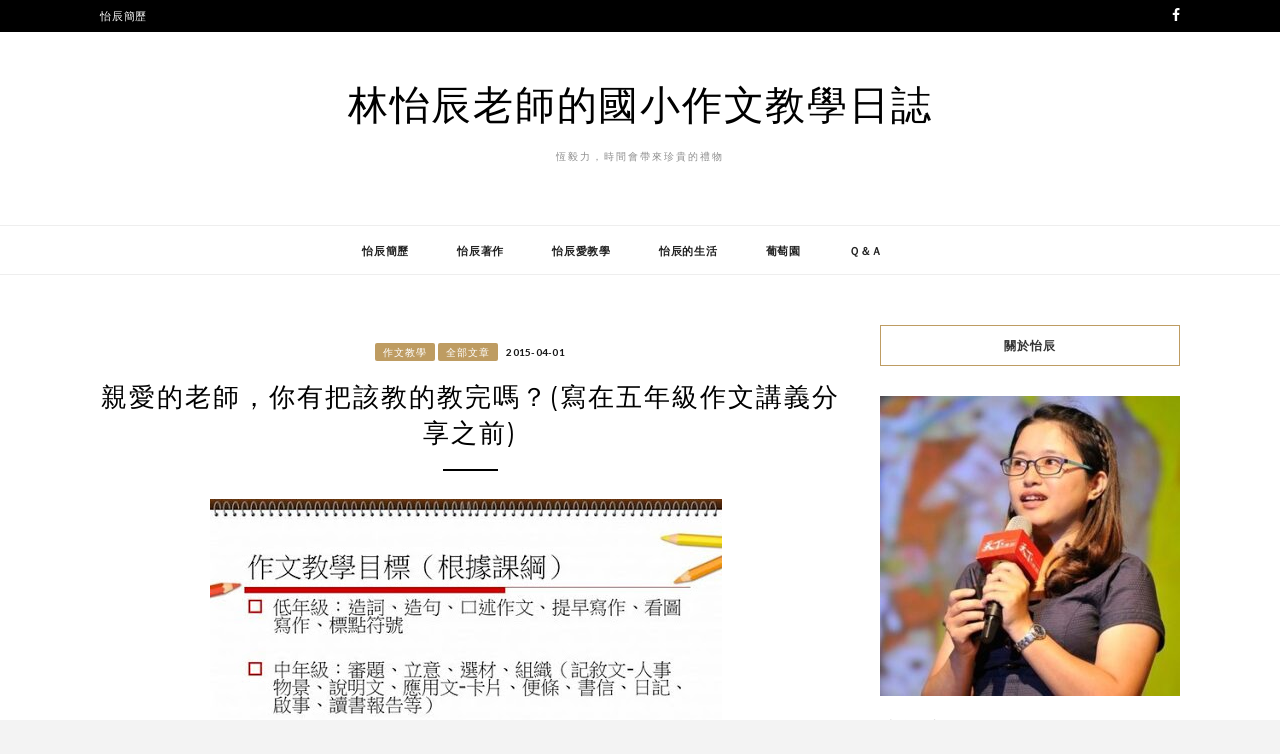

--- FILE ---
content_type: text/html; charset=UTF-8
request_url: https://yichanlin.com/2015/04/blog-post-35.html
body_size: 23387
content:
<!DOCTYPE html>
<html lang="zh-TW" prefix="og: https://ogp.me/ns#">
<head>
<meta charset="UTF-8">
<meta name="viewport" content="width=device-width, initial-scale=1">
<link rel="profile" href="http://gmpg.org/xfn/11">

	<style>img:is([sizes="auto" i], [sizes^="auto," i]) { contain-intrinsic-size: 3000px 1500px }</style>
	
<!-- Google Tag Manager for WordPress by gtm4wp.com -->
<script data-cfasync="false" data-pagespeed-no-defer>
	var gtm4wp_datalayer_name = "dataLayer";
	var dataLayer = dataLayer || [];
</script>
<!-- End Google Tag Manager for WordPress by gtm4wp.com -->
<!-- Search Engine Optimization by Rank Math - https://rankmath.com/ -->
<title>親愛的老師，你有把該教的教完嗎？(寫在五年級作文講義分享之前) - 林怡辰老師的國小作文教學日誌</title>
<meta name="description" content="前幾年，我常去許多學校教寫作營，雖然我的許多活動創意課程並不會和其他老師教學相似，"/>
<meta name="robots" content="follow, index, max-snippet:-1, max-video-preview:-1, max-image-preview:large"/>
<link rel="canonical" href="https://yichanlin.com/2015/04/blog-post-35.html" />
<meta property="og:locale" content="zh_TW" />
<meta property="og:type" content="article" />
<meta property="og:title" content="親愛的老師，你有把該教的教完嗎？(寫在五年級作文講義分享之前) - 林怡辰老師的國小作文教學日誌" />
<meta property="og:description" content="前幾年，我常去許多學校教寫作營，雖然我的許多活動創意課程並不會和其他老師教學相似，" />
<meta property="og:url" content="https://yichanlin.com/2015/04/blog-post-35.html" />
<meta property="og:site_name" content="林怡辰老師的國小作文教學日誌" />
<meta property="article:section" content="作文教學" />
<meta property="og:updated_time" content="2020-09-27T20:07:13+08:00" />
<meta property="article:published_time" content="2015-04-01T23:33:00+08:00" />
<meta property="article:modified_time" content="2020-09-27T20:07:13+08:00" />
<meta name="twitter:card" content="summary_large_image" />
<meta name="twitter:title" content="親愛的老師，你有把該教的教完嗎？(寫在五年級作文講義分享之前) - 林怡辰老師的國小作文教學日誌" />
<meta name="twitter:description" content="前幾年，我常去許多學校教寫作營，雖然我的許多活動創意課程並不會和其他老師教學相似，" />
<meta name="twitter:label1" content="Written by" />
<meta name="twitter:data1" content="admin" />
<meta name="twitter:label2" content="Time to read" />
<meta name="twitter:data2" content="2 minutes" />
<script type="application/ld+json" class="rank-math-schema">{"@context":"https://schema.org","@graph":[{"@type":["Person","Organization"],"@id":"https://yichanlin.com/#person","name":"admin"},{"@type":"WebSite","@id":"https://yichanlin.com/#website","url":"https://yichanlin.com","name":"admin","publisher":{"@id":"https://yichanlin.com/#person"},"inLanguage":"zh-TW"},{"@type":"ImageObject","@id":"https://lh3.googleusercontent.com/-62UqCNj4BoU/WcpmbjmUJgI/AAAAAAAATTY/3vClWvFbaTcdnl7wZoCZZOmd1FsiTkrNQCHMYCw/1427957196-1864329591_n.jpg","url":"https://lh3.googleusercontent.com/-62UqCNj4BoU/WcpmbjmUJgI/AAAAAAAATTY/3vClWvFbaTcdnl7wZoCZZOmd1FsiTkrNQCHMYCw/1427957196-1864329591_n.jpg","width":"200","height":"200","inLanguage":"zh-TW"},{"@type":"BreadcrumbList","@id":"https://yichanlin.com/2015/04/blog-post-35.html#breadcrumb","itemListElement":[{"@type":"ListItem","position":"1","item":{"@id":"https://yichanlin.com","name":"Home"}},{"@type":"ListItem","position":"2","item":{"@id":"https://yichanlin.com/category/%e6%80%a1%e8%be%b0%e6%95%99%e5%ad%b8","name":"\u6021\u8fb0\u6559\u5b78"}},{"@type":"ListItem","position":"3","item":{"@id":"https://yichanlin.com/category/%e6%80%a1%e8%be%b0%e6%95%99%e5%ad%b8/%e4%bd%9c%e6%96%87%e6%95%99%e5%ad%b8","name":"\u4f5c\u6587\u6559\u5b78"}},{"@type":"ListItem","position":"4","item":{"@id":"https://yichanlin.com/2015/04/blog-post-35.html","name":"\u89aa\u611b\u7684\u8001\u5e2b\uff0c\u4f60\u6709\u628a\u8a72\u6559\u7684\u6559\u5b8c\u55ce\uff1f(\u5beb\u5728\u4e94\u5e74\u7d1a\u4f5c\u6587\u8b1b\u7fa9\u5206\u4eab\u4e4b\u524d)"}}]},{"@type":"WebPage","@id":"https://yichanlin.com/2015/04/blog-post-35.html#webpage","url":"https://yichanlin.com/2015/04/blog-post-35.html","name":"\u89aa\u611b\u7684\u8001\u5e2b\uff0c\u4f60\u6709\u628a\u8a72\u6559\u7684\u6559\u5b8c\u55ce\uff1f(\u5beb\u5728\u4e94\u5e74\u7d1a\u4f5c\u6587\u8b1b\u7fa9\u5206\u4eab\u4e4b\u524d) - \u6797\u6021\u8fb0\u8001\u5e2b\u7684\u570b\u5c0f\u4f5c\u6587\u6559\u5b78\u65e5\u8a8c","datePublished":"2015-04-01T23:33:00+08:00","dateModified":"2020-09-27T20:07:13+08:00","isPartOf":{"@id":"https://yichanlin.com/#website"},"primaryImageOfPage":{"@id":"https://lh3.googleusercontent.com/-62UqCNj4BoU/WcpmbjmUJgI/AAAAAAAATTY/3vClWvFbaTcdnl7wZoCZZOmd1FsiTkrNQCHMYCw/1427957196-1864329591_n.jpg"},"inLanguage":"zh-TW","breadcrumb":{"@id":"https://yichanlin.com/2015/04/blog-post-35.html#breadcrumb"}},{"@type":"Person","@id":"https://yichanlin.com/author/admin","name":"admin","url":"https://yichanlin.com/author/admin","image":{"@type":"ImageObject","@id":"https://secure.gravatar.com/avatar/b419b37be933ea016669262fbe9a1b9a?s=96&amp;d=mm&amp;r=g","url":"https://secure.gravatar.com/avatar/b419b37be933ea016669262fbe9a1b9a?s=96&amp;d=mm&amp;r=g","caption":"admin","inLanguage":"zh-TW"},"sameAs":["http://yichanlin.com"]},{"@type":"Article","headline":"\u89aa\u611b\u7684\u8001\u5e2b\uff0c\u4f60\u6709\u628a\u8a72\u6559\u7684\u6559\u5b8c\u55ce\uff1f(\u5beb\u5728\u4e94\u5e74\u7d1a\u4f5c\u6587\u8b1b\u7fa9\u5206\u4eab\u4e4b\u524d) - \u6797\u6021\u8fb0\u8001\u5e2b\u7684\u570b\u5c0f\u4f5c\u6587\u6559\u5b78\u65e5\u8a8c","datePublished":"2015-04-01T23:33:00+08:00","dateModified":"2020-09-27T20:07:13+08:00","articleSection":"\u4f5c\u6587\u6559\u5b78, \u5168\u90e8\u6587\u7ae0","author":{"@id":"https://yichanlin.com/author/admin","name":"admin"},"publisher":{"@id":"https://yichanlin.com/#person"},"description":"\u524d\u5e7e\u5e74\uff0c\u6211\u5e38\u53bb\u8a31\u591a\u5b78\u6821\u6559\u5beb\u4f5c\u71df\uff0c\u96d6\u7136\u6211\u7684\u8a31\u591a\u6d3b\u52d5\u5275\u610f\u8ab2\u7a0b\u4e26\u4e0d\u6703\u548c\u5176\u4ed6\u8001\u5e2b\u6559\u5b78\u76f8\u4f3c\uff0c","name":"\u89aa\u611b\u7684\u8001\u5e2b\uff0c\u4f60\u6709\u628a\u8a72\u6559\u7684\u6559\u5b8c\u55ce\uff1f(\u5beb\u5728\u4e94\u5e74\u7d1a\u4f5c\u6587\u8b1b\u7fa9\u5206\u4eab\u4e4b\u524d) - \u6797\u6021\u8fb0\u8001\u5e2b\u7684\u570b\u5c0f\u4f5c\u6587\u6559\u5b78\u65e5\u8a8c","@id":"https://yichanlin.com/2015/04/blog-post-35.html#richSnippet","isPartOf":{"@id":"https://yichanlin.com/2015/04/blog-post-35.html#webpage"},"image":{"@id":"https://lh3.googleusercontent.com/-62UqCNj4BoU/WcpmbjmUJgI/AAAAAAAATTY/3vClWvFbaTcdnl7wZoCZZOmd1FsiTkrNQCHMYCw/1427957196-1864329591_n.jpg"},"inLanguage":"zh-TW","mainEntityOfPage":{"@id":"https://yichanlin.com/2015/04/blog-post-35.html#webpage"}}]}</script>
<!-- /Rank Math WordPress SEO plugin -->

<link rel="amphtml" href="https://yichanlin.com/2015/04/blog-post-35.html/amp" /><meta name="generator" content="AMP for WP 1.0.92.1"/><link rel='dns-prefetch' href='//static.addtoany.com' />
<link rel='dns-prefetch' href='//fonts.googleapis.com' />
<link rel="alternate" type="application/rss+xml" title="訂閱《林怡辰老師的國小作文教學日誌》&raquo; 資訊提供" href="https://yichanlin.com/feed" />
<link rel="alternate" type="application/rss+xml" title="訂閱《林怡辰老師的國小作文教學日誌》&raquo; 留言的資訊提供" href="https://yichanlin.com/comments/feed" />
<link rel="alternate" type="application/rss+xml" title="訂閱《林怡辰老師的國小作文教學日誌 》&raquo;〈親愛的老師，你有把該教的教完嗎？(寫在五年級作文講義分享之前)〉留言的資訊提供" href="https://yichanlin.com/2015/04/blog-post-35.html/feed" />
<script type="text/javascript">
/* <![CDATA[ */
window._wpemojiSettings = {"baseUrl":"https:\/\/s.w.org\/images\/core\/emoji\/15.0.3\/72x72\/","ext":".png","svgUrl":"https:\/\/s.w.org\/images\/core\/emoji\/15.0.3\/svg\/","svgExt":".svg","source":{"concatemoji":"https:\/\/yichanlin.com\/wp-includes\/js\/wp-emoji-release.min.js?ver=6.7.1"}};
/*! This file is auto-generated */
!function(i,n){var o,s,e;function c(e){try{var t={supportTests:e,timestamp:(new Date).valueOf()};sessionStorage.setItem(o,JSON.stringify(t))}catch(e){}}function p(e,t,n){e.clearRect(0,0,e.canvas.width,e.canvas.height),e.fillText(t,0,0);var t=new Uint32Array(e.getImageData(0,0,e.canvas.width,e.canvas.height).data),r=(e.clearRect(0,0,e.canvas.width,e.canvas.height),e.fillText(n,0,0),new Uint32Array(e.getImageData(0,0,e.canvas.width,e.canvas.height).data));return t.every(function(e,t){return e===r[t]})}function u(e,t,n){switch(t){case"flag":return n(e,"\ud83c\udff3\ufe0f\u200d\u26a7\ufe0f","\ud83c\udff3\ufe0f\u200b\u26a7\ufe0f")?!1:!n(e,"\ud83c\uddfa\ud83c\uddf3","\ud83c\uddfa\u200b\ud83c\uddf3")&&!n(e,"\ud83c\udff4\udb40\udc67\udb40\udc62\udb40\udc65\udb40\udc6e\udb40\udc67\udb40\udc7f","\ud83c\udff4\u200b\udb40\udc67\u200b\udb40\udc62\u200b\udb40\udc65\u200b\udb40\udc6e\u200b\udb40\udc67\u200b\udb40\udc7f");case"emoji":return!n(e,"\ud83d\udc26\u200d\u2b1b","\ud83d\udc26\u200b\u2b1b")}return!1}function f(e,t,n){var r="undefined"!=typeof WorkerGlobalScope&&self instanceof WorkerGlobalScope?new OffscreenCanvas(300,150):i.createElement("canvas"),a=r.getContext("2d",{willReadFrequently:!0}),o=(a.textBaseline="top",a.font="600 32px Arial",{});return e.forEach(function(e){o[e]=t(a,e,n)}),o}function t(e){var t=i.createElement("script");t.src=e,t.defer=!0,i.head.appendChild(t)}"undefined"!=typeof Promise&&(o="wpEmojiSettingsSupports",s=["flag","emoji"],n.supports={everything:!0,everythingExceptFlag:!0},e=new Promise(function(e){i.addEventListener("DOMContentLoaded",e,{once:!0})}),new Promise(function(t){var n=function(){try{var e=JSON.parse(sessionStorage.getItem(o));if("object"==typeof e&&"number"==typeof e.timestamp&&(new Date).valueOf()<e.timestamp+604800&&"object"==typeof e.supportTests)return e.supportTests}catch(e){}return null}();if(!n){if("undefined"!=typeof Worker&&"undefined"!=typeof OffscreenCanvas&&"undefined"!=typeof URL&&URL.createObjectURL&&"undefined"!=typeof Blob)try{var e="postMessage("+f.toString()+"("+[JSON.stringify(s),u.toString(),p.toString()].join(",")+"));",r=new Blob([e],{type:"text/javascript"}),a=new Worker(URL.createObjectURL(r),{name:"wpTestEmojiSupports"});return void(a.onmessage=function(e){c(n=e.data),a.terminate(),t(n)})}catch(e){}c(n=f(s,u,p))}t(n)}).then(function(e){for(var t in e)n.supports[t]=e[t],n.supports.everything=n.supports.everything&&n.supports[t],"flag"!==t&&(n.supports.everythingExceptFlag=n.supports.everythingExceptFlag&&n.supports[t]);n.supports.everythingExceptFlag=n.supports.everythingExceptFlag&&!n.supports.flag,n.DOMReady=!1,n.readyCallback=function(){n.DOMReady=!0}}).then(function(){return e}).then(function(){var e;n.supports.everything||(n.readyCallback(),(e=n.source||{}).concatemoji?t(e.concatemoji):e.wpemoji&&e.twemoji&&(t(e.twemoji),t(e.wpemoji)))}))}((window,document),window._wpemojiSettings);
/* ]]> */
</script>
<!-- <link rel='stylesheet' id='sbi_styles-css' href='https://yichanlin.com/wp-content/plugins/instagram-feed/css/sbi-styles.min.css?ver=6.6.1' type='text/css' media='all' /> -->
<link rel="stylesheet" type="text/css" href="//yichanlin.com/wp-content/cache/wpfc-minified/7jtjihu1/2lon9.css" media="all"/>
<style id='wp-emoji-styles-inline-css' type='text/css'>

	img.wp-smiley, img.emoji {
		display: inline !important;
		border: none !important;
		box-shadow: none !important;
		height: 1em !important;
		width: 1em !important;
		margin: 0 0.07em !important;
		vertical-align: -0.1em !important;
		background: none !important;
		padding: 0 !important;
	}
</style>
<!-- <link rel='stylesheet' id='wp-block-library-css' href='https://yichanlin.com/wp-includes/css/dist/block-library/style.min.css?ver=6.7.1' type='text/css' media='all' /> -->
<link rel="stylesheet" type="text/css" href="//yichanlin.com/wp-content/cache/wpfc-minified/70hwu39f/9nh2b.css" media="all"/>
<style id='rank-math-toc-block-style-inline-css' type='text/css'>
.wp-block-rank-math-toc-block nav ol{counter-reset:item}.wp-block-rank-math-toc-block nav ol li{display:block}.wp-block-rank-math-toc-block nav ol li:before{content:counters(item, ".") ". ";counter-increment:item}

</style>
<style id='rank-math-rich-snippet-style-inline-css' type='text/css'>
/*!
* Plugin:  Rank Math
* URL: https://rankmath.com/wordpress/plugin/seo-suite/
* Name:  rank-math-review-snippet.css
*/@-webkit-keyframes spin{0%{-webkit-transform:rotate(0deg)}100%{-webkit-transform:rotate(-360deg)}}@keyframes spin{0%{-webkit-transform:rotate(0deg)}100%{-webkit-transform:rotate(-360deg)}}@keyframes bounce{from{-webkit-transform:translateY(0px);transform:translateY(0px)}to{-webkit-transform:translateY(-5px);transform:translateY(-5px)}}@-webkit-keyframes bounce{from{-webkit-transform:translateY(0px);transform:translateY(0px)}to{-webkit-transform:translateY(-5px);transform:translateY(-5px)}}@-webkit-keyframes loading{0%{background-size:20% 50% ,20% 50% ,20% 50%}20%{background-size:20% 20% ,20% 50% ,20% 50%}40%{background-size:20% 100%,20% 20% ,20% 50%}60%{background-size:20% 50% ,20% 100%,20% 20%}80%{background-size:20% 50% ,20% 50% ,20% 100%}100%{background-size:20% 50% ,20% 50% ,20% 50%}}@keyframes loading{0%{background-size:20% 50% ,20% 50% ,20% 50%}20%{background-size:20% 20% ,20% 50% ,20% 50%}40%{background-size:20% 100%,20% 20% ,20% 50%}60%{background-size:20% 50% ,20% 100%,20% 20%}80%{background-size:20% 50% ,20% 50% ,20% 100%}100%{background-size:20% 50% ,20% 50% ,20% 50%}}:root{--rankmath-wp-adminbar-height: 0}#rank-math-rich-snippet-wrapper{overflow:hidden}#rank-math-rich-snippet-wrapper h5.rank-math-title{display:block;font-size:18px;line-height:1.4}#rank-math-rich-snippet-wrapper .rank-math-review-image{float:right;max-width:40%;margin-left:15px}#rank-math-rich-snippet-wrapper .rank-math-review-data{margin-bottom:15px}#rank-math-rich-snippet-wrapper .rank-math-total-wrapper{width:100%;padding:0 0 20px 0;float:left;clear:both;position:relative;-webkit-box-sizing:border-box;box-sizing:border-box}#rank-math-rich-snippet-wrapper .rank-math-total-wrapper .rank-math-total{border:0;display:block;margin:0;width:auto;float:left;text-align:left;padding:0;font-size:24px;line-height:1;font-weight:700;-webkit-box-sizing:border-box;box-sizing:border-box;overflow:hidden}#rank-math-rich-snippet-wrapper .rank-math-total-wrapper .rank-math-review-star{float:left;margin-left:15px;margin-top:5px;position:relative;z-index:99;line-height:1}#rank-math-rich-snippet-wrapper .rank-math-total-wrapper .rank-math-review-star .rank-math-review-result-wrapper{display:inline-block;white-space:nowrap;position:relative;color:#e7e7e7}#rank-math-rich-snippet-wrapper .rank-math-total-wrapper .rank-math-review-star .rank-math-review-result-wrapper .rank-math-review-result{position:absolute;top:0;left:0;overflow:hidden;white-space:nowrap;color:#ffbe01}#rank-math-rich-snippet-wrapper .rank-math-total-wrapper .rank-math-review-star .rank-math-review-result-wrapper i{font-size:18px;-webkit-text-stroke-width:1px;font-style:normal;padding:0 2px;line-height:inherit}#rank-math-rich-snippet-wrapper .rank-math-total-wrapper .rank-math-review-star .rank-math-review-result-wrapper i:before{content:"\2605"}body.rtl #rank-math-rich-snippet-wrapper .rank-math-review-image{float:left;margin-left:0;margin-right:15px}body.rtl #rank-math-rich-snippet-wrapper .rank-math-total-wrapper .rank-math-total{float:right}body.rtl #rank-math-rich-snippet-wrapper .rank-math-total-wrapper .rank-math-review-star{float:right;margin-left:0;margin-right:15px}body.rtl #rank-math-rich-snippet-wrapper .rank-math-total-wrapper .rank-math-review-star .rank-math-review-result{left:auto;right:0}@media screen and (max-width: 480px){#rank-math-rich-snippet-wrapper .rank-math-review-image{display:block;max-width:100%;width:100%;text-align:center;margin-right:0}#rank-math-rich-snippet-wrapper .rank-math-review-data{clear:both}}.clear{clear:both}

</style>
<style id='classic-theme-styles-inline-css' type='text/css'>
/*! This file is auto-generated */
.wp-block-button__link{color:#fff;background-color:#32373c;border-radius:9999px;box-shadow:none;text-decoration:none;padding:calc(.667em + 2px) calc(1.333em + 2px);font-size:1.125em}.wp-block-file__button{background:#32373c;color:#fff;text-decoration:none}
</style>
<style id='global-styles-inline-css' type='text/css'>
:root{--wp--preset--aspect-ratio--square: 1;--wp--preset--aspect-ratio--4-3: 4/3;--wp--preset--aspect-ratio--3-4: 3/4;--wp--preset--aspect-ratio--3-2: 3/2;--wp--preset--aspect-ratio--2-3: 2/3;--wp--preset--aspect-ratio--16-9: 16/9;--wp--preset--aspect-ratio--9-16: 9/16;--wp--preset--color--black: #000000;--wp--preset--color--cyan-bluish-gray: #abb8c3;--wp--preset--color--white: #ffffff;--wp--preset--color--pale-pink: #f78da7;--wp--preset--color--vivid-red: #cf2e2e;--wp--preset--color--luminous-vivid-orange: #ff6900;--wp--preset--color--luminous-vivid-amber: #fcb900;--wp--preset--color--light-green-cyan: #7bdcb5;--wp--preset--color--vivid-green-cyan: #00d084;--wp--preset--color--pale-cyan-blue: #8ed1fc;--wp--preset--color--vivid-cyan-blue: #0693e3;--wp--preset--color--vivid-purple: #9b51e0;--wp--preset--gradient--vivid-cyan-blue-to-vivid-purple: linear-gradient(135deg,rgba(6,147,227,1) 0%,rgb(155,81,224) 100%);--wp--preset--gradient--light-green-cyan-to-vivid-green-cyan: linear-gradient(135deg,rgb(122,220,180) 0%,rgb(0,208,130) 100%);--wp--preset--gradient--luminous-vivid-amber-to-luminous-vivid-orange: linear-gradient(135deg,rgba(252,185,0,1) 0%,rgba(255,105,0,1) 100%);--wp--preset--gradient--luminous-vivid-orange-to-vivid-red: linear-gradient(135deg,rgba(255,105,0,1) 0%,rgb(207,46,46) 100%);--wp--preset--gradient--very-light-gray-to-cyan-bluish-gray: linear-gradient(135deg,rgb(238,238,238) 0%,rgb(169,184,195) 100%);--wp--preset--gradient--cool-to-warm-spectrum: linear-gradient(135deg,rgb(74,234,220) 0%,rgb(151,120,209) 20%,rgb(207,42,186) 40%,rgb(238,44,130) 60%,rgb(251,105,98) 80%,rgb(254,248,76) 100%);--wp--preset--gradient--blush-light-purple: linear-gradient(135deg,rgb(255,206,236) 0%,rgb(152,150,240) 100%);--wp--preset--gradient--blush-bordeaux: linear-gradient(135deg,rgb(254,205,165) 0%,rgb(254,45,45) 50%,rgb(107,0,62) 100%);--wp--preset--gradient--luminous-dusk: linear-gradient(135deg,rgb(255,203,112) 0%,rgb(199,81,192) 50%,rgb(65,88,208) 100%);--wp--preset--gradient--pale-ocean: linear-gradient(135deg,rgb(255,245,203) 0%,rgb(182,227,212) 50%,rgb(51,167,181) 100%);--wp--preset--gradient--electric-grass: linear-gradient(135deg,rgb(202,248,128) 0%,rgb(113,206,126) 100%);--wp--preset--gradient--midnight: linear-gradient(135deg,rgb(2,3,129) 0%,rgb(40,116,252) 100%);--wp--preset--font-size--small: 13px;--wp--preset--font-size--medium: 20px;--wp--preset--font-size--large: 36px;--wp--preset--font-size--x-large: 42px;--wp--preset--spacing--20: 0.44rem;--wp--preset--spacing--30: 0.67rem;--wp--preset--spacing--40: 1rem;--wp--preset--spacing--50: 1.5rem;--wp--preset--spacing--60: 2.25rem;--wp--preset--spacing--70: 3.38rem;--wp--preset--spacing--80: 5.06rem;--wp--preset--shadow--natural: 6px 6px 9px rgba(0, 0, 0, 0.2);--wp--preset--shadow--deep: 12px 12px 50px rgba(0, 0, 0, 0.4);--wp--preset--shadow--sharp: 6px 6px 0px rgba(0, 0, 0, 0.2);--wp--preset--shadow--outlined: 6px 6px 0px -3px rgba(255, 255, 255, 1), 6px 6px rgba(0, 0, 0, 1);--wp--preset--shadow--crisp: 6px 6px 0px rgba(0, 0, 0, 1);}:where(.is-layout-flex){gap: 0.5em;}:where(.is-layout-grid){gap: 0.5em;}body .is-layout-flex{display: flex;}.is-layout-flex{flex-wrap: wrap;align-items: center;}.is-layout-flex > :is(*, div){margin: 0;}body .is-layout-grid{display: grid;}.is-layout-grid > :is(*, div){margin: 0;}:where(.wp-block-columns.is-layout-flex){gap: 2em;}:where(.wp-block-columns.is-layout-grid){gap: 2em;}:where(.wp-block-post-template.is-layout-flex){gap: 1.25em;}:where(.wp-block-post-template.is-layout-grid){gap: 1.25em;}.has-black-color{color: var(--wp--preset--color--black) !important;}.has-cyan-bluish-gray-color{color: var(--wp--preset--color--cyan-bluish-gray) !important;}.has-white-color{color: var(--wp--preset--color--white) !important;}.has-pale-pink-color{color: var(--wp--preset--color--pale-pink) !important;}.has-vivid-red-color{color: var(--wp--preset--color--vivid-red) !important;}.has-luminous-vivid-orange-color{color: var(--wp--preset--color--luminous-vivid-orange) !important;}.has-luminous-vivid-amber-color{color: var(--wp--preset--color--luminous-vivid-amber) !important;}.has-light-green-cyan-color{color: var(--wp--preset--color--light-green-cyan) !important;}.has-vivid-green-cyan-color{color: var(--wp--preset--color--vivid-green-cyan) !important;}.has-pale-cyan-blue-color{color: var(--wp--preset--color--pale-cyan-blue) !important;}.has-vivid-cyan-blue-color{color: var(--wp--preset--color--vivid-cyan-blue) !important;}.has-vivid-purple-color{color: var(--wp--preset--color--vivid-purple) !important;}.has-black-background-color{background-color: var(--wp--preset--color--black) !important;}.has-cyan-bluish-gray-background-color{background-color: var(--wp--preset--color--cyan-bluish-gray) !important;}.has-white-background-color{background-color: var(--wp--preset--color--white) !important;}.has-pale-pink-background-color{background-color: var(--wp--preset--color--pale-pink) !important;}.has-vivid-red-background-color{background-color: var(--wp--preset--color--vivid-red) !important;}.has-luminous-vivid-orange-background-color{background-color: var(--wp--preset--color--luminous-vivid-orange) !important;}.has-luminous-vivid-amber-background-color{background-color: var(--wp--preset--color--luminous-vivid-amber) !important;}.has-light-green-cyan-background-color{background-color: var(--wp--preset--color--light-green-cyan) !important;}.has-vivid-green-cyan-background-color{background-color: var(--wp--preset--color--vivid-green-cyan) !important;}.has-pale-cyan-blue-background-color{background-color: var(--wp--preset--color--pale-cyan-blue) !important;}.has-vivid-cyan-blue-background-color{background-color: var(--wp--preset--color--vivid-cyan-blue) !important;}.has-vivid-purple-background-color{background-color: var(--wp--preset--color--vivid-purple) !important;}.has-black-border-color{border-color: var(--wp--preset--color--black) !important;}.has-cyan-bluish-gray-border-color{border-color: var(--wp--preset--color--cyan-bluish-gray) !important;}.has-white-border-color{border-color: var(--wp--preset--color--white) !important;}.has-pale-pink-border-color{border-color: var(--wp--preset--color--pale-pink) !important;}.has-vivid-red-border-color{border-color: var(--wp--preset--color--vivid-red) !important;}.has-luminous-vivid-orange-border-color{border-color: var(--wp--preset--color--luminous-vivid-orange) !important;}.has-luminous-vivid-amber-border-color{border-color: var(--wp--preset--color--luminous-vivid-amber) !important;}.has-light-green-cyan-border-color{border-color: var(--wp--preset--color--light-green-cyan) !important;}.has-vivid-green-cyan-border-color{border-color: var(--wp--preset--color--vivid-green-cyan) !important;}.has-pale-cyan-blue-border-color{border-color: var(--wp--preset--color--pale-cyan-blue) !important;}.has-vivid-cyan-blue-border-color{border-color: var(--wp--preset--color--vivid-cyan-blue) !important;}.has-vivid-purple-border-color{border-color: var(--wp--preset--color--vivid-purple) !important;}.has-vivid-cyan-blue-to-vivid-purple-gradient-background{background: var(--wp--preset--gradient--vivid-cyan-blue-to-vivid-purple) !important;}.has-light-green-cyan-to-vivid-green-cyan-gradient-background{background: var(--wp--preset--gradient--light-green-cyan-to-vivid-green-cyan) !important;}.has-luminous-vivid-amber-to-luminous-vivid-orange-gradient-background{background: var(--wp--preset--gradient--luminous-vivid-amber-to-luminous-vivid-orange) !important;}.has-luminous-vivid-orange-to-vivid-red-gradient-background{background: var(--wp--preset--gradient--luminous-vivid-orange-to-vivid-red) !important;}.has-very-light-gray-to-cyan-bluish-gray-gradient-background{background: var(--wp--preset--gradient--very-light-gray-to-cyan-bluish-gray) !important;}.has-cool-to-warm-spectrum-gradient-background{background: var(--wp--preset--gradient--cool-to-warm-spectrum) !important;}.has-blush-light-purple-gradient-background{background: var(--wp--preset--gradient--blush-light-purple) !important;}.has-blush-bordeaux-gradient-background{background: var(--wp--preset--gradient--blush-bordeaux) !important;}.has-luminous-dusk-gradient-background{background: var(--wp--preset--gradient--luminous-dusk) !important;}.has-pale-ocean-gradient-background{background: var(--wp--preset--gradient--pale-ocean) !important;}.has-electric-grass-gradient-background{background: var(--wp--preset--gradient--electric-grass) !important;}.has-midnight-gradient-background{background: var(--wp--preset--gradient--midnight) !important;}.has-small-font-size{font-size: var(--wp--preset--font-size--small) !important;}.has-medium-font-size{font-size: var(--wp--preset--font-size--medium) !important;}.has-large-font-size{font-size: var(--wp--preset--font-size--large) !important;}.has-x-large-font-size{font-size: var(--wp--preset--font-size--x-large) !important;}
:where(.wp-block-post-template.is-layout-flex){gap: 1.25em;}:where(.wp-block-post-template.is-layout-grid){gap: 1.25em;}
:where(.wp-block-columns.is-layout-flex){gap: 2em;}:where(.wp-block-columns.is-layout-grid){gap: 2em;}
:root :where(.wp-block-pullquote){font-size: 1.5em;line-height: 1.6;}
</style>
<!-- <link rel='stylesheet' id='cfblbcss-css' href='https://yichanlin.com/wp-content/plugins/cardoza-facebook-like-box/cardozafacebook.css?ver=6.7.1' type='text/css' media='all' /> -->
<!-- <link rel='stylesheet' id='contact-form-7-css' href='https://yichanlin.com/wp-content/plugins/contact-form-7/includes/css/styles.css?ver=6.0.3' type='text/css' media='all' /> -->
<link rel="stylesheet" type="text/css" href="//yichanlin.com/wp-content/cache/wpfc-minified/sbk4u0z/hnsxs.css" media="all"/>
<link rel='stylesheet' id='zthemes-googlefonts-css' href='https://fonts.googleapis.com/css?family=Lato%3A400%2C400i%2C700%7CMontserrat%3A400%2C400i%2C500%2C600%2C700&#038;subset=latin%2Clatin-ext' type='text/css' media='all' />
<!-- <link rel='stylesheet' id='kokoro-style-css' href='https://yichanlin.com/wp-content/themes/kokoro/style.css?ver=6.7.1' type='text/css' media='all' /> -->
<link rel="stylesheet" type="text/css" href="//yichanlin.com/wp-content/cache/wpfc-minified/lbhv0a8h/2lon9.css" media="all"/>
<style id='kokoro-style-inline-css' type='text/css'>

a {
    color: #be9c62;
}
.entry-cate a {
	background-color: #be9c62;
}
.widget-title {
	border-color: #be9c62;
}
.entry-tags a:hover {
	background-color: #be9c62;
}
time.entry-date:hover{
  color: #be9c62;
}
.entry-more a:hover {
  background-color: #be9c62;
  border-color: #be9c62;
}


</style>
<!-- <link rel='stylesheet' id='kokoro-font-awesome-css-css' href='https://yichanlin.com/wp-content/themes/kokoro/css/font-awesome.min.css?ver=6.7.1' type='text/css' media='all' /> -->
<!-- <link rel='stylesheet' id='addtoany-css' href='https://yichanlin.com/wp-content/plugins/add-to-any/addtoany.min.css?ver=1.16' type='text/css' media='all' /> -->
<link rel="stylesheet" type="text/css" href="//yichanlin.com/wp-content/cache/wpfc-minified/du2cvoa9/2lon9.css" media="all"/>
<script type="text/javascript" id="addtoany-core-js-before">
/* <![CDATA[ */
window.a2a_config=window.a2a_config||{};a2a_config.callbacks=[];a2a_config.overlays=[];a2a_config.templates={};a2a_localize = {
	Share: "分享",
	Save: "儲存",
	Subscribe: "訂閱",
	Email: "電子郵件",
	Bookmark: "書籤",
	ShowAll: "全部顯示",
	ShowLess: "顯示較少",
	FindServices: "尋找服務",
	FindAnyServiceToAddTo: "立即尋找想要新增的服務",
	PoweredBy: "開發團隊:",
	ShareViaEmail: "透過電子郵件分享",
	SubscribeViaEmail: "透過電子郵件訂閱",
	BookmarkInYourBrowser: "在瀏覽器中加入書籤",
	BookmarkInstructions: "按下 Ctrl+D 或 \u2318+D 將這個頁面加入書籤",
	AddToYourFavorites: "新增至 [我的最愛]",
	SendFromWebOrProgram: "透過任何電子郵件地址或電子郵件程式傳送",
	EmailProgram: "電子郵件程式",
	More: "進一步了解...",
	ThanksForSharing: "感謝分享！",
	ThanksForFollowing: "感謝追蹤！"
};
/* ]]> */
</script>
<script type="text/javascript" async src="https://static.addtoany.com/menu/page.js" id="addtoany-core-js"></script>
<script src='//yichanlin.com/wp-content/cache/wpfc-minified/113s1nri/9nh2b.js' type="text/javascript"></script>
<!-- <script type="text/javascript" src="https://yichanlin.com/wp-includes/js/jquery/jquery.min.js?ver=3.7.1" id="jquery-core-js"></script> -->
<!-- <script type="text/javascript" src="https://yichanlin.com/wp-includes/js/jquery/jquery-migrate.min.js?ver=3.4.1" id="jquery-migrate-js"></script> -->
<!-- <script type="text/javascript" async src="https://yichanlin.com/wp-content/plugins/add-to-any/addtoany.min.js?ver=1.1" id="addtoany-jquery-js"></script> -->
<!-- <script type="text/javascript" src="https://yichanlin.com/wp-content/plugins/cardoza-facebook-like-box/cardozafacebook.js?ver=6.7.1" id="cfblbjs-js"></script> -->
<link rel="https://api.w.org/" href="https://yichanlin.com/wp-json/" /><link rel="alternate" title="JSON" type="application/json" href="https://yichanlin.com/wp-json/wp/v2/posts/1845" /><link rel="EditURI" type="application/rsd+xml" title="RSD" href="https://yichanlin.com/xmlrpc.php?rsd" />
<meta name="generator" content="WordPress 6.7.1" />
<link rel='shortlink' href='https://yichanlin.com/?p=1845' />
<link rel="alternate" title="oEmbed (JSON)" type="application/json+oembed" href="https://yichanlin.com/wp-json/oembed/1.0/embed?url=https%3A%2F%2Fyichanlin.com%2F2015%2F04%2Fblog-post-35.html" />
<link rel="alternate" title="oEmbed (XML)" type="text/xml+oembed" href="https://yichanlin.com/wp-json/oembed/1.0/embed?url=https%3A%2F%2Fyichanlin.com%2F2015%2F04%2Fblog-post-35.html&#038;format=xml" />
<meta name="generator" content="Redux 4.5.4" /><meta name="generator" content="Site Kit by Google 1.118.0" />
<!-- Google Tag Manager for WordPress by gtm4wp.com -->
<!-- GTM Container placement set to manual -->
<script data-cfasync="false" data-pagespeed-no-defer type="text/javascript">
	var dataLayer_content = {"pagePostType":"post","pagePostType2":"single-post","pageCategory":["%e4%bd%9c%e6%96%87%e6%95%99%e5%ad%b8","writing-tutorial"],"pagePostAuthor":"admin"};
	dataLayer.push( dataLayer_content );
</script>
<script data-cfasync="false">
(function(w,d,s,l,i){w[l]=w[l]||[];w[l].push({'gtm.start':
new Date().getTime(),event:'gtm.js'});var f=d.getElementsByTagName(s)[0],
j=d.createElement(s),dl=l!='dataLayer'?'&l='+l:'';j.async=true;j.src=
'//www.googletagmanager.com/gtm.js?id='+i+dl;f.parentNode.insertBefore(j,f);
})(window,document,'script','dataLayer','GTM-59Q5XR3');
</script>
<!-- End Google Tag Manager -->
<!-- End Google Tag Manager for WordPress by gtm4wp.com --></head>

<body class="post-template-default single single-post postid-1845 single-format-standard">
	
<!-- GTM Container placement set to manual -->
<!-- Google Tag Manager (noscript) -->
				<noscript><iframe src="https://www.googletagmanager.com/ns.html?id=GTM-59Q5XR3" height="0" width="0" style="display:none;visibility:hidden" aria-hidden="true"></iframe></noscript>
<!-- End Google Tag Manager (noscript) --><div id="page" class="site">
	<a class="skip-link screen-reader-text" href="#content">跳至主要內容</a>

	<header id="masthead" class="site-header" role="banner">
		<nav id="site-navigation" class="main-navigation2 top-nav-kokoro" role="navigation">
			<div class="top-nav container">
				
				<div id="top-menu" class="menu"><ul>
<li class="page_item page-item-2"><a href="https://yichanlin.com/sample-page">怡辰簡歷</a></li>
</ul></div>

				<div id="top-social">
					
					<a href="https://www.facebook.com/profile.php?id=100000145646858" target="_blank"><i class="fa fa-facebook"></i></a>																																			
																														
				</div>
			</div>
		</nav><!-- #site-navigation -->

		<div class="site-branding container">

			
				<h1 class="site-title"><a href="https://yichanlin.com/" rel="home">林怡辰老師的國小作文教學日誌</a></h1>

										<p class="site-description">恆毅力，時間會帶來珍貴的禮物</p>
				
		</div><!-- .site-branding -->

		<!-- #main-menu -->
		<nav class="main-navigation" id="main-nav">
		<button class="menu-toggle" aria-controls="primary-menu" aria-expanded="false">
			<span class="m_menu_icon"></span>
			<span class="m_menu_icon"></span>
			<span class="m_menu_icon"></span>
		</button>
		<div class="menu-%e9%a0%82%e9%83%a8%e9%81%b8%e5%96%ae-container"><ul id="primary-menu" class="nav-menu menu"><li id="menu-item-4541" class="menu-item menu-item-type-post_type menu-item-object-page menu-item-has-children menu-item-4541"><a href="https://yichanlin.com/sample-page">怡辰簡歷</a>
<ul class="sub-menu">
	<li id="menu-item-4579" class="menu-item menu-item-type-taxonomy menu-item-object-category menu-item-4579"><a href="https://yichanlin.com/category/%e6%80%a1%e8%be%b0%e7%95%b6%e8%ac%9b%e5%b8%ab/%e5%aa%92%e9%ab%94%e5%a0%b1%e5%b0%8e">媒體報導</a></li>
	<li id="menu-item-4580" class="menu-item menu-item-type-taxonomy menu-item-object-category menu-item-4580"><a href="https://yichanlin.com/category/%e5%90%84%e7%95%8c%e8%82%af%e5%ae%9a">各界肯定</a></li>
</ul>
</li>
<li id="menu-item-4473" class="menu-item menu-item-type-taxonomy menu-item-object-category menu-item-has-children menu-item-4473"><a href="https://yichanlin.com/category/%e6%80%a1%e8%be%b0%e8%91%97%e4%bd%9c">怡辰著作</a>
<ul class="sub-menu">
	<li id="menu-item-4573" class="menu-item menu-item-type-taxonomy menu-item-object-category menu-item-4573"><a href="https://yichanlin.com/category/%e6%80%a1%e8%be%b0%e8%91%97%e4%bd%9c/write">從讀到寫</a></li>
	<li id="menu-item-4574" class="menu-item menu-item-type-taxonomy menu-item-object-category menu-item-4574"><a href="https://yichanlin.com/category/%e6%80%a1%e8%be%b0%e8%91%97%e4%bd%9c/%e5%b0%8f%e5%ad%b8%e7%94%9f%e5%b9%b4%e5%ba%a6%e5%ad%b8%e7%bf%92%e8%a1%8c%e4%ba%8b%e6%9b%86">小學生年度學習行事曆</a></li>
	<li id="menu-item-5076" class="menu-item menu-item-type-taxonomy menu-item-object-category menu-item-5076"><a href="https://yichanlin.com/category/%e6%80%a1%e8%be%b0%e8%91%97%e4%bd%9c/%e6%80%a1%e8%be%b0%e8%80%81%e5%b8%ab%e7%9a%84%e9%ab%98%e6%95%88%e6%99%82%e9%96%93%e7%ae%a1%e7%90%86%e8%aa%b2">怡辰老師的高效時間管理課</a></li>
</ul>
</li>
<li id="menu-item-4509" class="menu-item menu-item-type-custom menu-item-object-custom menu-item-has-children menu-item-4509"><a href="#">怡辰愛教學</a>
<ul class="sub-menu">
	<li id="menu-item-4558" class="menu-item menu-item-type-taxonomy menu-item-object-category current-post-ancestor current-menu-parent current-post-parent menu-item-4558"><a href="https://yichanlin.com/category/%e6%80%a1%e8%be%b0%e6%95%99%e5%ad%b8/%e4%bd%9c%e6%96%87%e6%95%99%e5%ad%b8">作文教學</a></li>
	<li id="menu-item-4493" class="menu-item menu-item-type-taxonomy menu-item-object-category menu-item-4493"><a href="https://yichanlin.com/category/%e6%80%a1%e8%be%b0%e6%95%99%e5%ad%b8/%e9%96%b1%e8%ae%80%e6%95%99%e8%82%b2">閱讀教育</a></li>
	<li id="menu-item-4530" class="menu-item menu-item-type-taxonomy menu-item-object-category menu-item-4530"><a href="https://yichanlin.com/category/%e6%80%a1%e8%be%b0%e6%95%99%e5%ad%b8/%e8%aa%9e%e6%96%87%e6%95%99%e5%ad%b8">語文教學</a></li>
	<li id="menu-item-4489" class="menu-item menu-item-type-taxonomy menu-item-object-category menu-item-4489"><a href="https://yichanlin.com/category/%e6%80%a1%e8%be%b0%e6%95%99%e5%ad%b8/%e7%8f%ad%e7%b4%9a%e7%b6%93%e7%87%9f">班級經營</a></li>
	<li id="menu-item-4492" class="menu-item menu-item-type-taxonomy menu-item-object-category menu-item-4492"><a href="https://yichanlin.com/category/%e6%80%a1%e8%be%b0%e6%95%99%e5%ad%b8/%e8%ae%80%e5%a0%b1%e6%95%99%e8%82%b2">讀報教育</a></li>
	<li id="menu-item-4491" class="menu-item menu-item-type-taxonomy menu-item-object-category menu-item-4491"><a href="https://yichanlin.com/category/%e6%80%a1%e8%be%b0%e6%95%99%e5%ad%b8/%e5%9c%96%e6%9b%b8%e9%a4%a8%e6%95%99%e8%82%b2">圖書館教育</a></li>
	<li id="menu-item-4531" class="menu-item menu-item-type-taxonomy menu-item-object-category menu-item-4531"><a href="https://yichanlin.com/category/%e6%80%a1%e8%be%b0%e6%95%99%e5%ad%b8/%e8%aa%9e%e6%96%87%e7%a4%be">語文社</a></li>
	<li id="menu-item-4527" class="menu-item menu-item-type-taxonomy menu-item-object-category menu-item-4527"><a href="https://yichanlin.com/category/%e6%80%a1%e8%be%b0%e6%95%99%e5%ad%b8/%e7%a4%be%e6%9c%83%e9%a0%98%e5%9f%9f">社會領域</a></li>
	<li id="menu-item-4532" class="menu-item menu-item-type-taxonomy menu-item-object-category menu-item-4532"><a href="https://yichanlin.com/category/%e6%80%a1%e8%be%b0%e6%95%99%e5%ad%b8/%e8%a1%8c%e5%8b%95%e5%ad%b8%e7%bf%92">行動學習</a></li>
	<li id="menu-item-4521" class="menu-item menu-item-type-taxonomy menu-item-object-category menu-item-has-children menu-item-4521"><a href="https://yichanlin.com/category/%e6%80%a1%e8%be%b0%e6%95%99%e5%ad%b8/%e6%95%b8%e5%ad%b8">數學</a>
	<ul class="sub-menu">
		<li id="menu-item-4526" class="menu-item menu-item-type-taxonomy menu-item-object-category menu-item-4526"><a href="https://yichanlin.com/category/%e6%80%a1%e8%be%b0%e6%95%99%e5%ad%b8/%e6%95%b8%e5%ad%b8/%e6%95%b8%e5%ad%b8%e6%95%99%e5%ad%b8">數學教學</a></li>
		<li id="menu-item-4522" class="menu-item menu-item-type-taxonomy menu-item-object-category menu-item-4522"><a href="https://yichanlin.com/category/%e6%80%a1%e8%be%b0%e6%95%99%e5%ad%b8/%e6%95%b8%e5%ad%b8/%e6%88%91%e6%84%9b%e5%9d%87%e4%b8%80">我愛均一</a></li>
		<li id="menu-item-4523" class="menu-item menu-item-type-taxonomy menu-item-object-category menu-item-4523"><a href="https://yichanlin.com/category/%e6%80%a1%e8%be%b0%e6%95%99%e5%ad%b8/%e6%95%b8%e5%ad%b8/%e6%95%99%e5%85%b7">教具</a></li>
		<li id="menu-item-4524" class="menu-item menu-item-type-taxonomy menu-item-object-category menu-item-4524"><a href="https://yichanlin.com/category/%e6%80%a1%e8%be%b0%e6%95%99%e5%ad%b8/%e6%95%b8%e5%ad%b8/%e6%95%b8%e5%ad%b8%e5%a5%a0%e5%9f%ba">數學奠基</a></li>
	</ul>
</li>
</ul>
</li>
<li id="menu-item-4578" class="menu-item menu-item-type-taxonomy menu-item-object-category menu-item-has-children menu-item-4578"><a href="https://yichanlin.com/category/%e6%80%a1%e8%be%b0%e7%9a%84%e7%94%9f%e6%b4%bb">怡辰的生活</a>
<ul class="sub-menu">
	<li id="menu-item-4581" class="menu-item menu-item-type-taxonomy menu-item-object-category menu-item-4581"><a href="https://yichanlin.com/category/%e6%80%a1%e8%be%b0%e7%9a%84%e7%94%9f%e6%b4%bb/%e6%88%91%e6%9c%89%e6%89%8b%e5%b8%b3%e9%ad%82">我有手帳魂</a></li>
	<li id="menu-item-4633" class="menu-item menu-item-type-taxonomy menu-item-object-category menu-item-4633"><a href="https://yichanlin.com/category/%e4%b8%8d%e8%83%bd%e6%b2%92%e6%9c%89%e6%9b%b8/2020%e6%80%a1%e8%be%b0%e7%9c%8b%e7%9a%84%e6%9b%b8">2020怡辰看的書</a></li>
	<li id="menu-item-4632" class="menu-item menu-item-type-taxonomy menu-item-object-category menu-item-4632"><a href="https://yichanlin.com/category/%e4%b8%8d%e8%83%bd%e6%b2%92%e6%9c%89%e6%9b%b8/2019%e6%80%a1%e8%be%b0%e7%9c%8b%e7%9a%84%e6%9b%b8">2019怡辰看的書</a></li>
	<li id="menu-item-4577" class="menu-item menu-item-type-taxonomy menu-item-object-category menu-item-4577"><a href="https://yichanlin.com/category/%e4%b8%8d%e8%83%bd%e6%b2%92%e6%9c%89%e6%9b%b8/2018%e6%80%a1%e8%be%b0%e7%9c%8b%e7%9a%84%e6%9b%b8">2018怡辰看的書</a></li>
	<li id="menu-item-4576" class="menu-item menu-item-type-taxonomy menu-item-object-category menu-item-4576"><a href="https://yichanlin.com/category/%e4%b8%8d%e8%83%bd%e6%b2%92%e6%9c%89%e6%9b%b8/2017%e7%9c%8b%e7%9a%84%e6%9b%b8">2017怡辰看的書</a></li>
</ul>
</li>
<li id="menu-item-4534" class="menu-item menu-item-type-taxonomy menu-item-object-category menu-item-has-children menu-item-4534"><a href="https://yichanlin.com/category/yichan%e7%9a%84%e7%94%9f%e6%b4%bb/%e8%91%a1%e8%90%84%e5%9c%92">葡萄園</a>
<ul class="sub-menu">
	<li id="menu-item-4535" class="menu-item menu-item-type-taxonomy menu-item-object-category menu-item-4535"><a href="https://yichanlin.com/category/yichan%e7%9a%84%e7%94%9f%e6%b4%bb/%e8%91%a1%e8%90%84%e6%a8%b9">葡萄樹</a></li>
	<li id="menu-item-4538" class="menu-item menu-item-type-taxonomy menu-item-object-category menu-item-4538"><a href="https://yichanlin.com/category/yichan%e7%9a%84%e7%94%9f%e6%b4%bb/%e5%b0%8f%e8%91%a1%e8%90%84">小葡萄</a></li>
	<li id="menu-item-4536" class="menu-item menu-item-type-taxonomy menu-item-object-category menu-item-4536"><a href="https://yichanlin.com/category/yichan%e7%9a%84%e7%94%9f%e6%b4%bb/%e8%91%a1%e8%90%84%e7%b1%bd">葡萄籽</a></li>
	<li id="menu-item-4537" class="menu-item menu-item-type-taxonomy menu-item-object-category menu-item-4537"><a href="https://yichanlin.com/category/yichan%e7%9a%84%e7%94%9f%e6%b4%bb/%e8%91%a1%e8%90%84%e9%85%92">葡萄酒</a></li>
</ul>
</li>
<li id="menu-item-4582" class="menu-item menu-item-type-taxonomy menu-item-object-category menu-item-4582"><a href="https://yichanlin.com/category/%ef%bd%91%ef%bc%86%ef%bd%81">Ｑ＆Ａ</a></li>
</ul></div>		</nav>

	</header><!-- #masthead -->

	<div id="content" class="site-content">

	<div id="primary" class="content-area container">
		<main id="main" class="site-main " role="main">

		
<article id="post-1845" class="post-1845 post type-post status-publish format-standard hentry category-17 category-writing-tutorial">

	
	
	<header class="entry-header">
		<div class="entry-box">
			<span class="entry-cate"><a href="https://yichanlin.com/category/%e6%80%a1%e8%be%b0%e6%95%99%e5%ad%b8/%e4%bd%9c%e6%96%87%e6%95%99%e5%ad%b8" rel="category tag">作文教學</a> <a href="https://yichanlin.com/category/writing-tutorial" rel="category tag">全部文章</a></span>
			
						<span class="entry-meta"><span class="posted-on"> <a href="https://yichanlin.com/2015/04/01" rel="bookmark"><time class="entry-date published" datetime="2015-04-01T23:33:00+08:00">2015-04-01</time><time class="updated" datetime="2020-09-27T20:07:13+08:00">2020-09-27</time></a></span><span class="byline"> 作者: <span class="author vcard"><a class="url fn n" href="https://yichanlin.com/author/admin">admin</a></span></span></span>
			
		</div>
		<h1 class="entry-title">親愛的老師，你有把該教的教完嗎？(寫在五年級作文講義分享之前)</h1>		
				<span class="title-divider"></span>
	</header><!-- .entry-header -->

	
	<div class="entry-content">
		<p style="text-align: center;" align="center"><strong><span style="font-family: 新細明體, serif;"><img decoding="async" title="怡辰作文分享簡報-確定版(壓縮)" src="https://lh3.googleusercontent.com/-62UqCNj4BoU/WcpmbjmUJgI/AAAAAAAATTY/3vClWvFbaTcdnl7wZoCZZOmd1FsiTkrNQCHMYCw/1427957196-1864329591_n.jpg" alt="怡辰作文分享簡報-確定版(壓縮)" border="0" />&nbsp;&nbsp;</span></strong></p>
<p style="text-align: left;" align="center"><span style="font-size: 12pt;">前幾年，我常去許多學校教寫作營，雖然我的許多活動創意課程並不會和其他老師教學相似，</span></p>
<p style="text-align: left;" align="center"><span style="font-size: 12pt;">但好奇的我總會問一句：「你們寫過甚麼作文題目呢？」</span></p>
<p style="text-align: left;" align="center">&nbsp;</p>
<p style="text-align: left;" align="center"><span style="font-size: 12pt;">孩子會說：「三年級，母親節、校外教學、運動會&#8230;&#8230;」</span></p>
<p style="text-align: left;" align="center">&nbsp;</p>
<p style="text-align: left;" align="center"><span style="font-size: 12pt;">那四年級呢？「<span style="font-size: 16px;">母親節、校外教學、運動會&#8230;&#8230;」</span></span></p>
<p style="text-align: left;" align="center">&nbsp;</p>
<p style="text-align: left;" align="center"><span style="font-size: 12pt;"><span style="font-size: 16px;">五年級呢？<span style="font-size: 16px;">「</span><span style="font-size: 16px;">母親節、校外教學、運動會&#8230;&#8230;」</span></span></span></p>
<p style="text-align: left;" align="center">&nbsp;</p>
<p style="text-align: left;" align="center"><span style="font-size: 12pt;"><span style="font-size: 16px;">六年級呢？<span style="font-size: 16px;">「</span><span style="font-size: 16px;">母親節、校外教學、運動會&#8230;&#8230;」</span></span></span></p>
<p style="text-align: left;" align="center">&nbsp;</p>
<p style="text-align: left;" align="center"><span style="font-size: 16px; color: #ff0000;">你發現了嗎？當我們沒有一到六年級的課程地圖在心裡的時候，</span></p>
<p style="text-align: left;" align="center"><span style="font-size: 16px; color: #ff0000;">我們犧牲的，是我們的孩子。</span></p>
<p style="text-align: left;" align="center">&nbsp;</p>
<p style="text-align: center;" align="center"><strong><span style="font-family: 新細明體, serif;"><strong style="text-align: center;"><span style="font-family: 新細明體, serif;"><img decoding="async" title="怡辰作文分享簡報-確定版(壓縮)" src="https://lh3.googleusercontent.com/-62UqCNj4BoU/WcpmbjmUJgI/AAAAAAAATTY/3vClWvFbaTcdnl7wZoCZZOmd1FsiTkrNQCHMYCw/1427957196-1864329591_n.jpg" alt="怡辰作文分享簡報-確定版(壓縮)" border="0" /></span></strong></span></strong></p>
<p style="text-align: left;" align="center"><span style="font-size: 12pt;">我們先來看看課綱，課綱中已經清楚的說明了老師我們的責任：</span></p>
<p style="text-align: left;" align="center"><span style="font-size: 12pt; color: #ff0000;">低年級，造詞造句、口述作文、提早寫作、看圖寫作、標點符號都是要教的，老師，這是低年級老師的責任。</span></p>
<p style="text-align: left;" align="center"><span style="font-size: 16px; color: #ff0000;">中年級：記敘文(人事物景都要有)、說明文、應用文(卡片便條書信日記啟事讀書報告)</span></p>
<p style="text-align: left;" align="center"><span style="font-size: 16px; color: #ff0000;">高年級：開頭結尾、結構、議論文</span></p>
<p style="text-align: left;" align="center">&nbsp;</p>
<p style="text-align: left;" align="center"><span style="font-size: 16px;">我們捫心自問，<span style="background-color: #ffff00;">我們有教嗎？我們教完了嗎？我們教好了嗎？</span></span></p>
<p style="text-align: left;" align="center">&nbsp;</p>
<p style="text-align: left;" align="center"><span style="font-size: 16px;">演講在許多場合，高年級老師哭喪著臉說：我的孩子連記敘文都寫不好，怎麼教議論文？</span></p>
<p style="text-align: left;" align="center"><span style="font-size: 16px;">是呀！教學就像跑接力賽一樣，前面沒接棒，後面怎麼跑。</span></p>
<p style="text-align: left;" align="center"><span style="font-size: 16px;">我也曾經好幾屆接到孩子的狀況沒有很好，那沒關係，<span style="color: #ff0000;">孩子在我們手上有成長就好。</span></span></p>
<p style="text-align: left;" align="center">&nbsp;</p>
<p style="text-align: left;" align="center"><span style="font-size: 12pt;"><span style="font-family: 新細明體, serif;">也因此，當我前幾年有機會可以接到全校的作文科任教師職責的時候，我就利用楊裕貿老師的表格，設計如下表，在小學中，每個文體都有上到。</span></span></p>
<p style="text-align: left;" align="center"><span style="font-size: 12pt;"><span style="font-family: 新細明體, serif;">到六年級時，還可以練習到高階的基測作文。</span></span></p>
<p style="text-align: left;" align="center"><span style="font-size: 12pt;"><span style="font-family: 新細明體, serif;">三年級已經分享十周了，還有作文講義。</span></span></p>
<p style="text-align: left;" align="center"><span style="font-size: 12pt;"><span style="font-family: 新細明體, serif;">接下來要分享的是五年級。</span></span></p>
<p style="text-align: center;" align="center">&nbsp;</p>
<p style="text-align: center;" align="center">&nbsp;</p>
<p style="text-align: center;" align="center">&nbsp;</p>
<p style="text-align: center;" align="center"><strong><span style="font-family: 新細明體, serif;">成功國小作文文體寫作一覽表</span>(</strong><strong><span style="font-family: 新細明體, serif;">根據課綱訂定</span>)</strong></p>
<p style="text-align: center;" align="center"><strong>&nbsp;</strong></p>
<table style="margin-left: 83pt; border-top-style: none;" border="1" cellspacing="0" cellpadding="0">
<tbody>
<tr>
<td style="padding: 0cm 1.4pt; border-top-width: 1pt; border-top-style: solid; border-top-color: windowtext;" valign="top" width="108">
<p style="text-align: center;" align="center"><span style="font-family: 新細明體, serif;">學期</span></p>
</td>
<td style="padding: 0cm 1.4pt; border-top-width: 1pt; border-top-style: solid; border-top-color: windowtext; border-left-style: none;" valign="top" width="156">
<p style="text-align: center;" align="center"><span style="font-family: 新細明體, serif;">教學主題</span></p>
</td>
<td style="padding: 0cm 1.4pt; border-top-width: 1pt; border-top-style: solid; border-top-color: windowtext; border-left-style: none;" valign="top" width="264">
<p style="text-align: center;" align="center"><span style="font-family: 新細明體, serif;">教學內容</span></p>
</td>
</tr>
<tr>
<td style="padding: 0cm 1.4pt; border-top-style: none;" valign="top" width="108">
<p style="text-align: center;" align="center"><span style="font-family: 新細明體, serif;">一上</span></p>
</td>
<td style="padding: 0cm 1.4pt; border-style: none solid solid none; border-right-width: 1pt; border-right-color: windowtext; border-bottom-width: 1pt; border-bottom-color: windowtext;" valign="top" width="156">
<ol>
<li>1.<span style="font-size: 7pt; font-family: 'Times New Roman'; font-style: normal; font-variant: normal; font-weight: normal; font-stretch: normal; line-height: normal;">&nbsp;&nbsp;&nbsp;&nbsp;&nbsp; </span><span style="font-family: 新細明體, serif;">詞語</span></li>
<li>2.<span style="font-size: 7pt; font-family: 'Times New Roman'; font-style: normal; font-variant: normal; font-weight: normal; font-stretch: normal; line-height: normal;">&nbsp;&nbsp;&nbsp;&nbsp;&nbsp; </span><span style="font-family: 新細明體, serif;">語句</span></li>
<li>3.<span style="font-size: 7pt; font-family: 'Times New Roman'; font-style: normal; font-variant: normal; font-weight: normal; font-stretch: normal; line-height: normal;">&nbsp;&nbsp;&nbsp;&nbsp;&nbsp; </span><span style="font-family: 新細明體, serif;">標點</span></li>
<li>4.<span style="font-size: 7pt; font-family: 'Times New Roman'; font-style: normal; font-variant: normal; font-weight: normal; font-stretch: normal; line-height: normal;">&nbsp;&nbsp;&nbsp;&nbsp;&nbsp; </span><span style="font-family: 新細明體, serif;">看圖作文</span>(<span style="font-family: 新細明體, serif;">口述即可</span>)</li>
</ol>
</td>
<td style="padding: 0cm 1.4pt; border-style: none solid solid none; border-right-width: 1pt; border-right-color: windowtext; border-bottom-width: 1pt; border-bottom-color: windowtext;" valign="top" width="264">
<p style="margin-left: 48pt; text-indent: -24pt;">一、<span style="font-family: 新細明體, serif;">擴充詞彙量、理解辭義</span></p>
<p style="margin-left: 48pt; text-indent: -24pt;">二、<span style="font-family: 新細明體, serif;">語詞造句、照樣造句、組詞成句</span></p>
<p style="margin-left: 48pt; text-indent: -24pt;">三、<span style="font-family: 新細明體, serif;">認識符號</span></p>
<p style="margin-left: 48pt; text-indent: -24pt;">四、<span style="font-family: 新細明體, serif;">看圖觀察、組織與說話</span></p>
<p style="margin-left: 48pt; text-indent: -24pt;">五、<span style="font-family: 新細明體, serif;">仿寫課文</span></p>
</td>
</tr>
<tr>
<td style="padding: 0cm 1.4pt; border-top-style: none;" valign="top" width="108">
<p style="text-align: center;" align="center"><span style="font-family: 新細明體, serif;">一下</span></p>
</td>
<td style="padding: 0cm 1.4pt; border-style: none solid solid none; border-right-width: 1pt; border-right-color: windowtext; border-bottom-width: 1pt; border-bottom-color: windowtext;" valign="top" width="156">
<ol>
<li>1.<span style="font-size: 7pt; font-family: 'Times New Roman'; font-style: normal; font-variant: normal; font-weight: normal; font-stretch: normal; line-height: normal;">&nbsp;&nbsp;&nbsp;&nbsp;&nbsp; </span><span style="font-family: 新細明體, serif;">詞語</span></li>
<li>2.<span style="font-size: 7pt; font-family: 'Times New Roman'; font-style: normal; font-variant: normal; font-weight: normal; font-stretch: normal; line-height: normal;">&nbsp;&nbsp;&nbsp;&nbsp;&nbsp; </span><span style="font-family: 新細明體, serif;">語句</span></li>
<li>3.<span style="font-size: 7pt; font-family: 'Times New Roman'; font-style: normal; font-variant: normal; font-weight: normal; font-stretch: normal; line-height: normal;">&nbsp;&nbsp;&nbsp;&nbsp;&nbsp; </span><span style="font-family: 新細明體, serif;">標點</span></li>
</ol>
<p><span style="font-family: 新細明體, serif;">看圖作文</span>(<span style="font-family: 新細明體, serif;">口述即可</span>)</p>
</td>
<td style="padding: 0cm 1.4pt; border-style: none solid solid none; border-right-width: 1pt; border-right-color: windowtext; border-bottom-width: 1pt; border-bottom-color: windowtext;" valign="top" width="264">
<p style="margin-left: 48pt; text-indent: -24pt;">一、<span style="font-family: 新細明體, serif;">擴充詞彙量、理解辭義</span></p>
<p style="margin-left: 48pt; text-indent: -24pt;">二、<span style="font-family: 新細明體, serif;">詞語造句、照樣造句、組詞成句、語句擴充</span></p>
<p style="margin-left: 48pt; text-indent: -24pt;">三、<span style="font-family: 新細明體, serif;">認識符號</span></p>
<p style="margin-left: 48pt; text-indent: -24pt;">四、<span style="font-family: 新細明體, serif;">看圖觀察、組織與說話</span></p>
<p style="margin-left: 48pt; text-indent: -24pt;">五、<span style="font-family: 新細明體, serif;">仿寫課文</span></p>
</td>
</tr>
<tr>
<td style="padding: 0cm 1.4pt; border-top-style: none;" valign="top" width="108">
<p style="text-align: center;" align="center"><span style="font-family: 新細明體, serif;">二上</span></p>
</td>
<td style="padding: 0cm 1.4pt; border-style: none solid solid none; border-right-width: 1pt; border-right-color: windowtext; border-bottom-width: 1pt; border-bottom-color: windowtext;" valign="top" width="156">
<ol>
<li>1.<span style="font-size: 7pt; font-family: 'Times New Roman'; font-style: normal; font-variant: normal; font-weight: normal; font-stretch: normal; line-height: normal;">&nbsp;&nbsp;&nbsp;&nbsp;&nbsp; </span><span style="font-family: 新細明體, serif;">詞語</span></li>
<li>2.<span style="font-size: 7pt; font-family: 'Times New Roman'; font-style: normal; font-variant: normal; font-weight: normal; font-stretch: normal; line-height: normal;">&nbsp;&nbsp;&nbsp;&nbsp;&nbsp; </span><span style="font-family: 新細明體, serif;">語句</span></li>
<li>3.<span style="font-size: 7pt; font-family: 'Times New Roman'; font-style: normal; font-variant: normal; font-weight: normal; font-stretch: normal; line-height: normal;">&nbsp;&nbsp;&nbsp;&nbsp;&nbsp; </span><span style="font-family: 新細明體, serif;">標點</span></li>
</ol>
<p><span style="font-family: 新細明體, serif;">看圖作文</span>(<span style="font-family: 新細明體, serif;">口述即可</span>)</p>
</td>
<td style="padding: 0cm 1.4pt; border-style: none solid solid none; border-right-width: 1pt; border-right-color: windowtext; border-bottom-width: 1pt; border-bottom-color: windowtext;" valign="top" width="264">
<p style="margin-left: 48pt; text-indent: -24pt;">一、<span style="font-family: 新細明體, serif;">擴充詞彙量、理解辭義</span></p>
<p style="margin-left: 48pt; text-indent: -24pt;">二、<span style="font-family: 新細明體, serif;">語詞造句、照樣造句、語句擴充、組句成段</span></p>
<p style="margin-left: 48pt; text-indent: -24pt;">三、<span style="font-family: 新細明體, serif;">以符號斷句</span></p>
<p style="margin-left: 48pt; text-indent: -24pt;">四、<span style="font-family: 新細明體, serif;">看圖觀察、組織與說話</span></p>
</td>
</tr>
<tr>
<td style="padding: 0cm 1.4pt; border-top-style: none;" valign="top" width="108">
<p style="text-align: center;" align="center"><span style="font-family: 新細明體, serif;">二下</span></p>
</td>
<td style="padding: 0cm 1.4pt; border-style: none solid solid none; border-right-width: 1pt; border-right-color: windowtext; border-bottom-width: 1pt; border-bottom-color: windowtext;" valign="top" width="156">
<ol>
<li>1.<span style="font-size: 7pt; font-family: 'Times New Roman'; font-style: normal; font-variant: normal; font-weight: normal; font-stretch: normal; line-height: normal;">&nbsp;&nbsp;&nbsp;&nbsp;&nbsp; </span><span style="font-family: 新細明體, serif;">詞語</span></li>
<li>2.<span style="font-size: 7pt; font-family: 'Times New Roman'; font-style: normal; font-variant: normal; font-weight: normal; font-stretch: normal; line-height: normal;">&nbsp;&nbsp;&nbsp;&nbsp;&nbsp; </span><span style="font-family: 新細明體, serif;">語句</span></li>
<li>3.<span style="font-size: 7pt; font-family: 'Times New Roman'; font-style: normal; font-variant: normal; font-weight: normal; font-stretch: normal; line-height: normal;">&nbsp;&nbsp;&nbsp;&nbsp;&nbsp; </span><span style="font-family: 新細明體, serif;">標點</span></li>
</ol>
<p><span style="font-family: 新細明體, serif;">看圖作文</span>(<span style="font-family: 新細明體, serif;">口述即可</span>)</p>
</td>
<td style="padding: 0cm 1.4pt; border-style: none solid solid none; border-right-width: 1pt; border-right-color: windowtext; border-bottom-width: 1pt; border-bottom-color: windowtext;" valign="top" width="264">
<p style="margin-left: 48pt; text-indent: -24pt;">一、<span style="font-family: 新細明體, serif;">擴充詞彙量、理解辭義</span></p>
<p style="margin-left: 48pt; text-indent: -24pt;">二、<span style="font-family: 新細明體, serif;">語詞造句、照樣造句、語句擴充、組句成段</span></p>
<p style="margin-left: 48pt; text-indent: -24pt;">三、<span style="font-family: 新細明體, serif;">以符號斷句</span></p>
<p style="text-align: center;" align="center"><span style="font-family: 新細明體, serif;">看圖觀察、組織與說話</span></p>
</td>
</tr>
</tbody>
</table>
<p>&nbsp;</p>
<table style="margin-left: 83pt; border-top-style: none;" border="1" cellspacing="0" cellpadding="0">
<tbody>
<tr>
<td style="padding: 0cm 1.4pt; border-top-width: 1pt; border-top-style: solid; border-top-color: windowtext;" colspan="2" valign="top" width="108">
<p><span style="font-family: 新細明體, serif;">年級</span></p>
</td>
<td style="padding: 0cm 1.4pt; border-top-width: 1pt; border-top-style: solid; border-top-color: windowtext; border-left-style: none;" colspan="2" valign="top" width="156">
<p><span style="font-family: 新細明體, serif;">三上</span>/<span style="font-family: 新細明體, serif;">第一學期</span></p>
</td>
<td style="padding: 0cm 1.4pt; border-top-width: 1pt; border-top-style: solid; border-top-color: windowtext; border-left-style: none;" colspan="2" valign="top" width="72">
<p><span style="font-family: 新細明體, serif;">年級</span></p>
</td>
<td style="padding: 0cm 1.4pt; border-top-width: 1pt; border-top-style: solid; border-top-color: windowtext; border-left-style: none;" colspan="2" valign="top" width="192">
<p><span style="font-family: 新細明體, serif;">三下</span>/<span style="font-family: 新細明體, serif;">第二學期</span></p>
</td>
<td style="border-top-style: none;" width="0" height="35">&nbsp;</td>
</tr>
<tr>
<td style="padding: 0cm 1.4pt; border-top-style: none;" valign="top" width="48">
<p><span style="font-family: 新細明體, serif;">主題</span></p>
</td>
<td style="padding: 0cm 1.4pt; border-style: none solid solid none; border-right-width: 1pt; border-right-color: windowtext; border-bottom-width: 1pt; border-bottom-color: windowtext;" valign="top" width="60">
<p><span style="font-family: 新細明體, serif;">文體</span></p>
</td>
<td style="padding: 0cm 1.4pt; border-style: none solid solid none; border-right-width: 1pt; border-right-color: windowtext; border-bottom-width: 1pt; border-bottom-color: windowtext;" valign="top" width="72">
<p><span style="font-family: 新細明體, serif;">題目</span></p>
</td>
<td style="padding: 0cm 1.4pt; border-style: none solid solid none; border-right-width: 1pt; border-right-color: windowtext; border-bottom-width: 1pt; border-bottom-color: windowtext;" valign="top" width="84">
<p><span style="font-family: 新細明體, serif;">寫作技巧</span></p>
</td>
<td style="padding: 0cm 1.4pt; border-style: none solid solid none; border-right-width: 1pt; border-right-color: windowtext; border-bottom-width: 1pt; border-bottom-color: windowtext;" valign="top" width="36">
<p><span style="font-family: 新細明體, serif;">主題</span></p>
</td>
<td style="padding: 0cm 1.4pt; border-style: none solid solid none; border-right-width: 1pt; border-right-color: windowtext; border-bottom-width: 1pt; border-bottom-color: windowtext;" valign="top" width="36">
<p><span style="font-family: 新細明體, serif;">文體</span></p>
</td>
<td style="padding: 0cm 1.4pt; border-style: none solid solid none; border-right-width: 1pt; border-right-color: windowtext; border-bottom-width: 1pt; border-bottom-color: windowtext;" valign="top" width="84">
<p><span style="font-family: 新細明體, serif;">題目</span></p>
</td>
<td style="padding: 0cm 1.4pt; border-style: none solid solid none; border-right-width: 1pt; border-right-color: windowtext; border-bottom-width: 1pt; border-bottom-color: windowtext;" valign="top" width="108">
<p><span style="font-family: 新細明體, serif;">寫作技巧</span></p>
</td>
<td style="border-top-style: none;" width="0" height="72">&nbsp;</td>
</tr>
<tr>
<td style="padding: 0cm 1.4pt; border-top-style: none;" rowspan="5" valign="top" width="48">
<p><span style="font-family: 新細明體, serif;">寫人</span></p>
</td>
<td style="padding: 0cm 1.4pt; border-style: none solid solid none; border-right-width: 1pt; border-right-color: windowtext; border-bottom-width: 1pt; border-bottom-color: windowtext;" rowspan="5" valign="top" width="60">
<p><span style="font-family: 新細明體, serif;">記敘文</span></p>
</td>
<td style="padding: 0cm 1.4pt; border-style: none solid solid none; border-right-width: 1pt; border-right-color: windowtext; border-bottom-width: 1pt; border-bottom-color: windowtext;" rowspan="2" valign="top" width="72">
<p><span style="font-family: 新細明體, serif;">我的導師</span></p>
</td>
<td style="padding: 0cm 1.4pt; border-style: none solid solid none; border-right-width: 1pt; border-right-color: windowtext; border-bottom-width: 1pt; border-bottom-color: windowtext;" rowspan="5" valign="top" width="84">
<p>&nbsp;</p>
</td>
<td style="padding: 0cm 1.4pt; border-style: none solid solid none; border-right-width: 1pt; border-right-color: windowtext; border-bottom-width: 1pt; border-bottom-color: windowtext;" rowspan="5" valign="top" width="36">
<p><span style="font-family: 新細明體, serif;">寫事</span></p>
</td>
<td style="padding: 0cm 1.4pt; border-style: none solid solid none; border-right-width: 1pt; border-right-color: windowtext; border-bottom-width: 1pt; border-bottom-color: windowtext;" rowspan="5" valign="top" width="36">
<p><span style="font-family: 新細明體, serif;">記敘文</span></p>
</td>
<td style="padding: 0cm 1.4pt; border-style: none solid solid none; border-right-width: 1pt; border-right-color: windowtext; border-bottom-width: 1pt; border-bottom-color: windowtext;" valign="top" width="84">
<p><span style="font-family: 新細明體, serif;">校外教學</span></p>
</td>
<td style="padding: 0cm 1.4pt; border-style: none solid solid none; border-right-width: 1pt; border-right-color: windowtext; border-bottom-width: 1pt; border-bottom-color: windowtext;" rowspan="5" valign="top" width="108">
<p>&nbsp;</p>
</td>
<td style="border-top-style: none;" width="0" height="26">&nbsp;</td>
</tr>
<tr>
<td style="padding: 0cm 1.4pt; border-style: none solid solid none; border-right-width: 1pt; border-right-color: windowtext; border-bottom-width: 1pt; border-bottom-color: windowtext;" rowspan="2" valign="top" width="84">
<p><span style="font-family: 新細明體, serif;">運動會</span></p>
</td>
<td style="border-top-style: none;" width="0" height="24">&nbsp;</td>
</tr>
<tr>
<td style="padding: 0cm 1.4pt; border-style: none solid solid none; border-right-width: 1pt; border-right-color: windowtext; border-bottom-width: 1pt; border-bottom-color: windowtext;" rowspan="2" valign="top" width="72">
<p><span style="font-family: 新細明體, serif;">科任老師</span></p>
</td>
<td style="border-top-style: none;" width="0" height="24">&nbsp;</td>
</tr>
<tr>
<td style="padding: 0cm 1.4pt; border-style: none solid solid none; border-right-width: 1pt; border-right-color: windowtext; border-bottom-width: 1pt; border-bottom-color: windowtext;" rowspan="2" valign="top" width="84">
<p><span style="font-family: 新細明體, serif;">烤</span>PIZZA<span style="font-family: 新細明體, serif;">記</span></p>
</td>
<td style="border-top-style: none;" width="0" height="24">&nbsp;</td>
</tr>
<tr>
<td style="padding: 0cm 1.4pt; border-style: none solid solid none; border-right-width: 1pt; border-right-color: windowtext; border-bottom-width: 1pt; border-bottom-color: windowtext;" valign="top" width="72">
<p><span style="font-family: 新細明體, serif;">我的同學</span></p>
</td>
<td style="border-top-style: none;" width="0" height="26">&nbsp;</td>
</tr>
<tr>
<td style="padding: 0cm 1.4pt; border-top-style: none;" rowspan="3" valign="top" width="48">
<p><span style="font-family: 新細明體, serif;">書信</span></p>
</td>
<td style="padding: 0cm 1.4pt; border-style: none solid solid none; border-right-width: 1pt; border-right-color: windowtext; border-bottom-width: 1pt; border-bottom-color: windowtext;" rowspan="3" valign="top" width="60">
<p><span style="font-family: 新細明體, serif;">應用文</span></p>
</td>
<td style="padding: 0cm 1.4pt; border-style: none solid solid none; border-right-width: 1pt; border-right-color: windowtext; border-bottom-width: 1pt; border-bottom-color: windowtext;" valign="top" width="72">
<p><span style="font-family: 新細明體, serif;">給老師的一封信</span></p>
</td>
<td style="padding: 0cm 1.4pt; border-style: none solid solid none; border-right-width: 1pt; border-right-color: windowtext; border-bottom-width: 1pt; border-bottom-color: windowtext;" rowspan="3" valign="top" width="84">
<p>&nbsp;</p>
</td>
<td style="padding: 0cm 1.4pt; border-style: none solid solid none; border-right-width: 1pt; border-right-color: windowtext; border-bottom-width: 1pt; border-bottom-color: windowtext;" rowspan="3" valign="top" width="36">
<p><span style="font-family: 新細明體, serif;">便條</span></p>
</td>
<td style="padding: 0cm 1.4pt; border-style: none solid solid none; border-right-width: 1pt; border-right-color: windowtext; border-bottom-width: 1pt; border-bottom-color: windowtext;" rowspan="3" valign="top" width="36">
<p><span style="font-family: 新細明體, serif;">應用文</span></p>
</td>
<td style="padding: 0cm 1.4pt; border-style: none solid solid none; border-right-width: 1pt; border-right-color: windowtext; border-bottom-width: 1pt; border-bottom-color: windowtext;" valign="top" width="84">
<p><span style="font-family: 新細明體, serif;">便條</span>(<span style="font-family: 新細明體, serif;">留言</span>)</p>
</td>
<td style="padding: 0cm 1.4pt; border-style: none solid solid none; border-right-width: 1pt; border-right-color: windowtext; border-bottom-width: 1pt; border-bottom-color: windowtext;" rowspan="3" valign="top" width="108">
<p>&nbsp;</p>
</td>
<td style="border-top-style: none;" width="0" height="26">&nbsp;</td>
</tr>
<tr>
<td style="padding: 0cm 1.4pt; border-style: none solid solid none; border-right-width: 1pt; border-right-color: windowtext; border-bottom-width: 1pt; border-bottom-color: windowtext;" valign="top" width="72">
<p><span style="font-family: 新細明體, serif;">給同學的一封信</span></p>
</td>
<td style="padding: 0cm 1.4pt; border-style: none solid solid none; border-right-width: 1pt; border-right-color: windowtext; border-bottom-width: 1pt; border-bottom-color: windowtext;" valign="top" width="84">
<p><span style="font-family: 新細明體, serif;">便條</span>(<span style="font-family: 新細明體, serif;">請假</span>)</p>
</td>
<td style="border-top-style: none;" width="0" height="26">&nbsp;</td>
</tr>
<tr>
<td style="padding: 0cm 1.4pt; border-style: none solid solid none; border-right-width: 1pt; border-right-color: windowtext; border-bottom-width: 1pt; border-bottom-color: windowtext;" valign="top" width="72">
<p><span style="font-family: 新細明體, serif;">給家人的一封信</span></p>
</td>
<td style="padding: 0cm 1.4pt; border-style: none solid solid none; border-right-width: 1pt; border-right-color: windowtext; border-bottom-width: 1pt; border-bottom-color: windowtext;" valign="top" width="84">
<p><span style="font-family: 新細明體, serif;">便條</span>(<span style="font-family: 新細明體, serif;">借物收據</span>)</p>
</td>
<td style="border-top-style: none;" width="0" height="26">&nbsp;</td>
</tr>
</tbody>
</table>
<p>&nbsp;</p>
<p>&nbsp;</p>
<table style="margin-left: 83pt; border-top-style: none;" border="1" cellspacing="0" cellpadding="0">
<tbody>
<tr>
<td style="padding: 0cm 1.4pt; border-top-width: 1pt; border-top-style: solid; border-top-color: windowtext;" colspan="2" valign="top" width="108">
<p><span style="font-family: 新細明體, serif;">年級</span></p>
</td>
<td style="padding: 0cm 1.4pt; border-top-width: 1pt; border-top-style: solid; border-top-color: windowtext; border-left-style: none;" colspan="2" valign="top" width="156">
<p><span style="font-family: 新細明體, serif;">四上</span>/<span style="font-family: 新細明體, serif;">第一學期</span></p>
</td>
<td style="padding: 0cm 1.4pt; border-top-width: 1pt; border-top-style: solid; border-top-color: windowtext; border-left-style: none;" colspan="2" valign="top" width="72">
<p><span style="font-family: 新細明體, serif;">年級</span></p>
</td>
<td style="padding: 0cm 1.4pt; border-top-width: 1pt; border-top-style: solid; border-top-color: windowtext; border-left-style: none;" colspan="2" valign="top" width="192">
<p><span style="font-family: 新細明體, serif;">四下</span>/<span style="font-family: 新細明體, serif;">第二學期</span></p>
</td>
<td style="border-top-style: none;" width="0" height="35">&nbsp;</td>
</tr>
<tr>
<td style="padding: 0cm 1.4pt; border-top-style: none;" valign="top" width="48">
<p><span style="font-family: 新細明體, serif;">主題</span></p>
</td>
<td style="padding: 0cm 1.4pt; border-style: none solid solid none; border-right-width: 1pt; border-right-color: windowtext; border-bottom-width: 1pt; border-bottom-color: windowtext;" valign="top" width="60">
<p><span style="font-family: 新細明體, serif;">文體</span></p>
</td>
<td style="padding: 0cm 1.4pt; border-style: none solid solid none; border-right-width: 1pt; border-right-color: windowtext; border-bottom-width: 1pt; border-bottom-color: windowtext;" valign="top" width="72">
<p><span style="font-family: 新細明體, serif;">題目</span></p>
</td>
<td style="padding: 0cm 1.4pt; border-style: none solid solid none; border-right-width: 1pt; border-right-color: windowtext; border-bottom-width: 1pt; border-bottom-color: windowtext;" valign="top" width="84">
<p><span style="font-family: 新細明體, serif;">寫作技巧</span></p>
</td>
<td style="padding: 0cm 1.4pt; border-style: none solid solid none; border-right-width: 1pt; border-right-color: windowtext; border-bottom-width: 1pt; border-bottom-color: windowtext;" valign="top" width="36">
<p><span style="font-family: 新細明體, serif;">主題</span></p>
</td>
<td style="padding: 0cm 1.4pt; border-style: none solid solid none; border-right-width: 1pt; border-right-color: windowtext; border-bottom-width: 1pt; border-bottom-color: windowtext;" valign="top" width="36">
<p><span style="font-family: 新細明體, serif;">文體</span></p>
</td>
<td style="padding: 0cm 1.4pt; border-style: none solid solid none; border-right-width: 1pt; border-right-color: windowtext; border-bottom-width: 1pt; border-bottom-color: windowtext;" valign="top" width="84">
<p><span style="font-family: 新細明體, serif;">題目</span></p>
</td>
<td style="padding: 0cm 1.4pt; border-style: none solid solid none; border-right-width: 1pt; border-right-color: windowtext; border-bottom-width: 1pt; border-bottom-color: windowtext;" valign="top" width="108">
<p><span style="font-family: 新細明體, serif;">寫作技巧</span></p>
</td>
<td style="border-top-style: none;" width="0"<br />			height=&#8221;72&#8243;>&nbsp;</td>
</tr>
<tr>
<td style="padding: 0cm 1.4pt; border-top-style: none;" rowspan="5" valign="top" width="48">
<p><span style="font-family: 新細明體, serif;">寫物</span></p>
</td>
<td style="padding: 0cm 1.4pt; border-style: none solid solid none; border-right-width: 1pt; border-right-color: windowtext; border-bottom-width: 1pt; border-bottom-color: windowtext;" rowspan="5" valign="top" width="60">
<p><span style="font-family: 新細明體, serif;">記敘文</span></p>
</td>
<td style="padding: 0cm 1.4pt; border-style: none solid solid none; border-right-width: 1pt; border-right-color: windowtext; border-bottom-width: 1pt; border-bottom-color: windowtext;" rowspan="2" valign="top" width="72">
<p><span style="font-family: 新細明體, serif;">我的學校</span></p>
</td>
<td style="padding: 0cm 1.4pt; border-style: none solid solid none; border-right-width: 1pt; border-right-color: windowtext; border-bottom-width: 1pt; border-bottom-color: windowtext;" rowspan="5" valign="top" width="84">
<p>&nbsp;</p>
</td>
<td style="padding: 0cm 1.4pt; border-style: none solid solid none; border-right-width: 1pt; border-right-color: windowtext; border-bottom-width: 1pt; border-bottom-color: windowtext;" rowspan="5" valign="top" width="36">
<p><span style="font-family: 新細明體, serif;">寫景</span></p>
</td>
<td style="padding: 0cm 1.4pt; border-style: none solid solid none; border-right-width: 1pt; border-right-color: windowtext; border-bottom-width: 1pt; border-bottom-color: windowtext;" rowspan="5" valign="top" width="36">
<p><span style="font-family: 新細明體, serif;">記敘文</span></p>
</td>
<td style="padding: 0cm 1.4pt; border-style: none solid solid none; border-right-width: 1pt; border-right-color: windowtext; border-bottom-width: 1pt; border-bottom-color: windowtext;" valign="top" width="84">
<p><span style="font-family: 新細明體, serif;">下雨天</span></p>
</td>
<td style="padding: 0cm 1.4pt; border-style: none solid solid none; border-right-width: 1pt; border-right-color: windowtext; border-bottom-width: 1pt; border-bottom-color: windowtext;" rowspan="5" valign="top" width="108">
<p>&nbsp;</p>
</td>
<td style="border-top-style: none;" width="0" height="26">&nbsp;</td>
</tr>
<tr>
<td style="padding: 0cm 1.4pt; border-style: none solid solid none; border-right-width: 1pt; border-right-color: windowtext; border-bottom-width: 1pt; border-bottom-color: windowtext;" rowspan="2" valign="top" width="84">
<p><span style="font-family: 新細明體, serif;">天空的景色</span></p>
</td>
<td style="border-top-style: none;" width="0" height="24">&nbsp;</td>
</tr>
<tr>
<td style="padding: 0cm 1.4pt; border-style: none solid solid none; border-right-width: 1pt; border-right-color: windowtext; border-bottom-width: 1pt; border-bottom-color: windowtext;" rowspan="2" valign="top" width="72">
<p><span style="font-family: 新細明體, serif;">我的教室</span></p>
</td>
<td style="border-top-style: none;" width="0" height="24">&nbsp;</td>
</tr>
<tr>
<td style="padding: 0cm 1.4pt; border-style: none solid solid none; border-right-width: 1pt; border-right-color: windowtext; border-bottom-width: 1pt; border-bottom-color: windowtext;" rowspan="2" valign="top" width="84">
<p><span style="font-family: 新細明體, serif;">季節變化</span></p>
</td>
<td style="border-top-style: none;" width="0" height="24">&nbsp;</td>
</tr>
<tr>
<td style="padding: 0cm 1.4pt; border-style: none solid solid none; border-right-width: 1pt; border-right-color: windowtext; border-bottom-width: 1pt; border-bottom-color: windowtext;" valign="top" width="72">
<p><span style="font-family: 新細明體, serif;">我的房間</span></p>
</td>
<td style="border-top-style: none;" width="0" height="26">&nbsp;</td>
</tr>
<tr>
<td style="padding: 0cm 1.4pt; border-top-style: none;" rowspan="3" valign="top" width="48">
<p><span style="font-family: 新細明體, serif;">日記</span></p>
</td>
<td style="padding: 0cm 1.4pt; border-style: none solid solid none; border-right-width: 1pt; border-right-color: windowtext; border-bottom-width: 1pt; border-bottom-color: windowtext;" rowspan="3" valign="top" width="60">
<p><span style="font-family: 新細明體, serif;">應用文</span></p>
</td>
<td style="padding: 0cm 1.4pt; border-style: none solid solid none; border-right-width: 1pt; border-right-color: windowtext; border-bottom-width: 1pt; border-bottom-color: windowtext;" valign="top" width="72">
<p><span style="font-family: 新細明體, serif;">日記</span>&#8211;<span style="font-family: 新細明體, serif;">月考</span></p>
</td>
<td style="padding: 0cm 1.4pt; border-style: none solid solid none; border-right-width: 1pt; border-right-color: windowtext; border-bottom-width: 1pt; border-bottom-color: windowtext;" rowspan="3" valign="top" width="84">
<p>&nbsp;</p>
</td>
<td style="padding: 0cm 1.4pt; border-style: none solid solid none; border-right-width: 1pt; border-right-color: windowtext; border-bottom-width: 1pt; border-bottom-color: windowtext;" rowspan="3" valign="top" width="36">
<p><span style="font-family: 新細明體, serif;">讀書報告</span></p>
</td>
<td style="padding: 0cm 1.4pt; border-style: none solid solid none; border-right-width: 1pt; border-right-color: windowtext; border-bottom-width: 1pt; border-bottom-color: windowtext;" rowspan="3" valign="top" width="36">
<p><span style="font-family: 新細明體, serif;">應用文</span></p>
</td>
<td style="padding: 0cm 1.4pt; border-style: none solid solid none; border-right-width: 1pt; border-right-color: windowtext; border-bottom-width: 1pt; border-bottom-color: windowtext;" valign="top" width="84">
<p><span style="font-family: 新細明體, serif;">讀書報告</span></p>
</td>
<td style="padding: 0cm 1.4pt; border-style: none solid solid none; border-right-width: 1pt; border-right-color: windowtext; border-bottom-width: 1pt; border-bottom-color: windowtext;" rowspan="3" valign="top" width="108">
<p>&nbsp;</p>
</td>
<td style="border-top-style: none;" width="0" height="26">&nbsp;</td>
</tr>
<tr>
<td style="padding: 0cm 1.4pt; border-style: none solid solid none; border-right-width: 1pt; border-right-color: windowtext; border-bottom-width: 1pt; border-bottom-color: windowtext;" valign="top" width="72">
<p><span style="font-family: 新細明體, serif;">日記</span>&#8211;</p>
</td>
<td style="padding: 0cm 1.4pt; border-style: none solid solid none; border-right-width: 1pt; border-right-color: windowtext; border-bottom-width: 1pt; border-bottom-color: windowtext;" valign="top" width="84">
<p><span style="font-family: 新細明體, serif;">讀書報告</span></p>
</td>
<td style="border-top-style: none;" width="0" height="26">&nbsp;</td>
</tr>
<tr>
<td style="padding: 0cm 1.4pt; border-style: none solid solid none; border-right-width: 1pt; border-right-color: windowtext; border-bottom-width: 1pt; border-bottom-color: windowtext;" valign="top" width="72">
<p><span style="font-family: 新細明體, serif;">日記</span>&#8211;</p>
</td>
<td style="padding: 0cm 1.4pt; border-style: none solid solid none; border-right-width: 1pt; border-right-color: windowtext; border-bottom-width: 1pt; border-bottom-color: windowtext;" valign="top" width="84">
<p><span style="font-family: 新細明體, serif;">讀書報告</span></p>
</td>
<td style="border-top-style: none;" width="0" height="26">&nbsp;</td>
</tr>
</tbody>
</table>
<p>&nbsp;</p>
<table style="margin-left: 83pt; border-top-style: none;" border="1" cellspacing="0" cellpadding="0">
<tbody>
<tr>
<td style="padding: 0cm 1.4pt; border-top-width: 1pt; border-top-style: solid; border-top-color: windowtext;" colspan="2" valign="top" width="108">
<p><span style="font-family: 新細明體, serif;">年級</span></p>
</td>
<td style="padding: 0cm 1.4pt; border-top-width: 1pt; border-top-style: solid; border-top-color: windowtext; border-left-style: none;" colspan="2" valign="top" width="156">
<p><span style="font-family: 新細明體, serif;">五上</span>/<span style="font-family: 新細明體, serif;">第一學期</span></p>
</td>
<td style="padding: 0cm 1.4pt; border-top-width: 1pt; border-top-style: solid; border-top-color: windowtext; border-left-style: none;" colspan="2" valign="top" width="72">
<p><span style="font-family: 新細明體, serif;">年級</span></p>
</td>
<td style="padding: 0cm 1.4pt; border-top-width: 1pt; border-top-style: solid; border-top-color: windowtext; border-left-style: none;" colspan="2" valign="top" width="192">
<p><span style="font-family: 新細明體, serif;">五下</span>/<span style="font-family: 新細明體, serif;">第二學期</span></p>
</td>
<td style="border-top-style: none;" width="0" height="35">&nbsp;</td>
</tr>
<tr>
<td style="padding: 0cm 1.4pt; border-top-style: none;" valign="top" width="48">
<p><span style="font-family: 新細明體, serif;">主題</span></p>
</td>
<td style="padding: 0cm 1.4pt; border-style: none solid solid none; border-right-width: 1pt; border-right-color: windowtext; border-bottom-width: 1pt; border-bottom-color: windowtext;" valign="top" width="60">
<p><span style="font-family: 新細明體, serif;">文體</span></p>
</td>
<td style="padding: 0cm 1.4pt; border-style: none solid solid none; border-right-width: 1pt; border-right-color: windowtext; border-bottom-width: 1pt; border-bottom-color: windowtext;" valign="top" width="72">
<p><span style="font-family: 新細明體, serif;">題目</span></p>
</td>
<td style="padding: 0cm 1.4pt; border-style: none solid solid none; border-right-width: 1pt; border-right-color: windowtext; border-bottom-width: 1pt; border-bottom-color: windowtext;" valign="top" width="84">
<p><span style="font-family: 新細明體, serif;">寫作技巧</span></p>
</td>
<td style="padding: 0cm 1.4pt; border-style: none solid solid none; border-right-width: 1pt; border-right-color: windowtext; border-bottom-width: 1pt; border-bottom-color: windowtext;" valign="top" width="36">
<p><span style="font-family: 新細明體, serif;">主題</span></p>
</td>
<td style="padding: 0cm 1.4pt; border-style: none solid solid none; border-right-width: 1pt; border-right-color: windowtext; border-bottom-width: 1pt; border-bottom-color: windowtext;" valign="top" width="36">
<p><span style="font-family: 新細明體, serif;">文體</span></p>
</td>
<td style="padding: 0cm 1.4pt; border-style: none solid solid none; border-right-width: 1pt; border-right-color: windowtext; border-bottom-width: 1pt; border-bottom-color: windowtext;" valign="top" width="84">
<p><span style="font-family: 新細明體, serif;">題目</span></p>
</td>
<td style="padding: 0cm 1.4pt; border-style: none solid solid none; border-right-width: 1pt; border-right-color: windowtext; border-bottom-width: 1pt; border-bottom-color: windowtext;" valign="top" width="108">
<p><span style="font-family: 新細明體, serif;">寫作技巧</span></p>
</td>
<td style="border-top-style: none;" width="0" height="72">&nbsp;</td>
</tr>
<tr>
<td style="padding: 0cm 1.4pt; border-top-style: none;" rowspan="5" valign="top" width="48">
<p><span style="font-family: 新細明體, serif;">擬人</span></p>
</td>
<td style="padding: 0cm 1.4pt; border-style: none solid solid none; border-right-width: 1pt; border-right-color: windowtext; border-bottom-width: 1pt; border-bottom-color: windowtext;" rowspan="5" valign="top" width="60">
<p><span style="font-family: 新細明體, serif;">童話</span></p>
</td>
<td style="padding: 0cm 1.4pt; border-style: none solid solid none; border-right-width: 1pt; border-right-color: windowtext; border-bottom-width: 1pt; border-bottom-color: windowtext;" rowspan="2" valign="top" width="72">
<p><span style="font-family: 新細明體, serif;">自私的小熊</span></p>
</td>
<td style="padding: 0cm 1.4pt; border-style: none solid solid none; border-right-width: 1pt; border-right-color: windowtext; border-bottom-width: 1pt; border-bottom-color: windowtext;" rowspan="5" valign="top" width="84">
<p>&nbsp;</p>
</td>
<td style="padding: 0cm 1.4pt; border-style: none solid solid none; border-right-width: 1pt; border-right-color: windowtext; border-bottom-width: 1pt; border-bottom-color: windowtext;" rowspan="5" valign="top" width="36">
<p><span style="font-family: 新細明體, serif;">寫物</span></p>
</td>
<td style="padding: 0cm 1.4pt; border-style: none solid solid none; border-right-width: 1pt; border-right-color: windowtext; border-bottom-width: 1pt; border-bottom-color: windowtext;" rowspan="5" valign="top" width="36">
<p><span style="font-family: 新細明體, serif;">童詩</span></p>
</td>
<td style="padding: 0cm 1.4pt; border-style: none solid solid none; border-right-width: 1pt; border-right-color: windowtext; border-bottom-width: 1pt; border-bottom-color: windowtext;" valign="top" width="84">
<p><span style="font-family: 新細明體, serif;">食物類</span></p>
</td>
<td style="padding: 0cm 1.4pt; border-style: none solid solid none; border-right-width: 1pt; border-right-color: windowtext; border-bottom-width: 1pt; border-bottom-color: windowtext;" rowspan="5" valign="top" width="108">
<p>&nbsp;</p>
</td>
<td style="border-top-style: none;" width="0" height="26">&nbsp;</td>
</tr>
<tr>
<td style="padding: 0cm 1.4pt; border-style: none solid solid none; border-right-width: 1pt; border-right-color: windowtext; border-bottom-width: 1pt; border-bottom-color: windowtext;" rowspan="2" valign="top" width="84">
<p><span style="font-family: 新細明體, serif;">幸福</span></p>
</td>
<td style="border-top-style: none;" width="0" height="24">&nbsp;</td>
</tr>
<tr>
<td style="padding: 0cm 1.4pt; border-style: none solid solid none; border-right-width: 1pt; border-right-color: windowtext; border-bottom-width: 1pt; border-bottom-color: windowtext;" rowspan="2" valign="top" width="72">
<p><span style="font-family: 新細明體, serif;">驕傲的孔雀</span></p>
</td>
<td style="border-top-style: none;" width="0" height="24">&nbsp;</td>
</tr>
<tr>
<td style="padding: 0cm 1.4pt; border-style: none solid solid none; border-right-width: 1pt; border-right-color: windowtext; border-bottom-width: 1pt; border-bottom-color: windowtext;" rowspan="2" valign="top" width="84">
<p><span style="font-family: 新細明體, serif;">思念</span></p>
</td>
<td style="border-top-style: none;" width="0" height="24">&nbsp;</td>
</tr>
<tr>
<td style="padding: 0cm 1.4pt; border-style: none solid solid none; border-right-width: 1pt; border-right-color: windowtext; border-bottom-width: 1pt; border-bottom-color: windowtext;" valign="top" width="72">
<p><span style="font-family: 新細明體, serif;">善良的青蛙</span></p>
</td>
<td style="border-top-style: none;" width="0" height="26">&nbsp;</td>
</tr>
<tr>
<td style="padding: 0cm 1.4pt; border-top-style: none;" rowspan="3" valign="top" width="48">
<p><span style="font-family: 新細明體, serif;">如何型</span></p>
</td>
<td style="padding: 0cm 1.4pt; border-style: none solid solid none; border-right-width: 1pt; border-right-color: windowtext; border-bottom-width: 1pt; border-bottom-color: windowtext;" rowspan="3" valign="top" width="60">
<p><span style="font-family: 新細明體, serif;">議論文</span></p>
</td>
<td style="padding: 0cm 1.4pt; border-style: none solid solid none; border-right-width: 1pt; border-right-color: windowtext; border-bottom-width: 1pt; border-bottom-color: windowtext;" valign="top" width="72">
<p><span style="font-family: 新細明體, serif;">如何做一個好學生</span></p>
</td>
<td style="padding: 0cm 1.4pt; border-style: none solid solid none; border-right-width: 1pt; border-right-color: windowtext; border-bottom-width: 1pt; border-bottom-color: windowtext;" rowspan="3" valign="top" width="84">
<p>&nbsp;</p>
</td>
<td style="padding: 0cm 1.4pt; border-style: none solid solid none; border-right-width: 1pt; border-right-color: windowtext; border-bottom-width: 1pt; border-bottom-color: windowtext;" rowspan="3" valign="top" width="36">
<p><span style="font-family: 新細明體, serif;">為何型</span></p>
</td>
<td style="padding: 0cm 1.4pt; border-style: none solid solid none; border-right-width: 1pt; border-right-color: windowtext; border-bottom-width: 1pt; border-bottom-color: windowtext;" rowspan="3" valign="top" width="36">
<p><span style="font-family: 新細明體, serif;">議論文</span></p>
</td>
<td style="padding: 0cm 1.4pt; border-style: none solid solid none; border-right-width: 1pt; border-right-color: windowtext; border-bottom-width: 1pt; border-bottom-color: windowtext;" valign="top" width="84">
<p><span style="font-family: 新細明體, serif;">讀書的重要</span></p>
</td>
<td style="padding: 0cm 1.4pt; border-style: none solid solid none; border-right-width: 1pt; border-right-color: windowtext; border-bottom-width: 1pt; border-bottom-color: windowtext;" rowspan="3" valign="top" width="108">
<p>&nbsp;</p>
</td>
<td style="border-top-style: none;" width="0" height="26">&nbsp;</td>
</tr>
<tr>
<td style="padding: 0cm 1.4pt; border-style: none solid solid none; border-right-width: 1pt; border-right-color: windowtext; border-bottom-width: 1pt; border-bottom-color: windowtext;" valign="top" width="72">
<p><span style="font-family: 新細明體, serif;">如何作一個孝順的孩子</span></p>
</td>
<td style="padding: 0cm 1.4pt; border-style: none solid solid none; border-right-width: 1pt; border-right-color: windowtext; border-bottom-width: 1pt; border-bottom-color: windowtext;" valign="top" width="84">
<p><span style="font-family: 新細明體, serif;">負責的重要</span></p>
</td>
<td style="border-top-style: none;" width="0" height="26">&nbsp;</td>
</tr>
<tr>
<td style="padding: 0cm 1.4pt; border-style: none solid solid none; border-right-width: 1pt; border-right-color: windowtext; border-bottom-width: 1pt; border-bottom-color: windowtext;" valign="top" width="72">
<p><span style="font-family: 新細明體, serif;">如何與人合作</span></p>
</td>
<td style="padding: 0cm 1.4pt; border-style: none solid solid none; border-right-width: 1pt; border-right-color: windowtext; border-bottom-width: 1pt; border-bottom-color: windowtext;" valign="top" width="84">
<p><span style="font-family: 新細明體, serif;">合作的重要</span></p>
</td>
<td style="border-top-style: none;" width="0" height="26">&nbsp;</td>
</tr>
</tbody>
</table>
<p>&nbsp;</p>
<p>&nbsp;</p>
<p>&nbsp;</p>
<p>&nbsp;</p>
<p>&nbsp;</p>
<p>&nbsp;</p>
<p>&nbsp;</p>
<div align="center">
<table style="border-top-style: none;" border="1" cellspacing="0" cellpadding="0">
<tbody>
<tr>
<td style="padding: 0cm 1.4pt; border-top-width: 1pt; border-top-style: solid; border-top-color: windowtext;" colspan="2" valign="top" width="108">
<p><span style="font-family: 新細明體, serif;">年級</span></p>
</td>
<td style="padding: 0cm 1.4pt; border-top-width: 1pt; border-top-style: solid; border-top-color: windowtext; border-left-style: none;" colspan="2" valign="top" width="156">
<p><span style="font-family: 新細明體, serif;">六上</span>/<span style="font-family: 新細明體, serif;">第一學期</span></p>
</td>
<td style="padding: 0cm 1.4pt; border-top-width: 1pt; border-top-style: solid; border-top-color: windowtext; border-left-style: none;" colspan="2" valign="top" width="72">
<p><span style="font-family: 新細明體, serif;">年級</span></p>
</td>
<td style="padding: 0cm 1.4pt; border-top-width: 1pt; border-top-style: solid; border-top-color: windowtext; border-left-style: none;" colspan="2" valign="top" width="192">
<p><span style="font-family: 新細明體, serif;">六下</span>/<span style="font-family: 新細明體, serif;">第二學期</span></p>
</td>
<td style="border-top-style: none;" width="0" height="35">&nbsp;</td>
</tr>
<tr>
<td style="padding: 0cm 1.4pt; border-top-style: none;" valign="top" width="48">
<p><span style="font-family: 新細明體, serif;">主題</span></p>
</td>
<td style="padding: 0cm 1.4pt; border-style: none solid solid none; border-right-width: 1pt; border-right-color: windowtext; border-bottom-width: 1pt; border-bottom-color: windowtext;" valign="top" width="60">
<p><span style="font-family: 新細明體, serif;">文體</span></p>
</td>
<td style="padding: 0cm 1.4pt; border-style: none solid solid none; border-right-width: 1pt; border-right-color: windowtext; border-bottom-width: 1pt; border-bottom-color: windowtext;" valign="top" width="72">
<p><span style="font-family: 新細明體, serif;">題目</span></p>
</td>
<td style="padding: 0cm 1.4pt; border-style: none solid solid none; border-right-width: 1pt; border-right-color: windowtext; border-bottom-width: 1pt; border-bottom-color: windowtext;" valign="top" width="84">
<p><span style="font-family: 新細明體, serif;">寫作技巧</span></p>
</td>
<td style="padding: 0cm 1.4pt; border-style: none solid solid none; border-right-width: 1pt; border-right-color: windowtext; border-bottom-width: 1pt; border-bottom-color: windowtext;" valign="top" width="36">
<p><span style="font-family: 新細明體, serif;">主題</span></p>
</td>
<td style="padding: 0cm 1.4pt; border-style: none solid solid none; border-right-width: 1pt; border-right-color: windowtext; border-bottom-width: 1pt; border-bottom-color: windowtext;" valign="top" width="36">
<p><span style="font-family: 新細明體, serif;">文體</span></p>
</td>
<td style="padding: 0cm 1.4pt; border-style: none solid solid none; border-right-width: 1pt; border-right-color: windowtext; border-bottom-width: 1pt; border-bottom-color: windowtext;" valign="top" width="84">
<p><span style="font-family: 新細明體, serif;">題目</span></p>
</td>
<td style="padding: 0cm 1.4pt; border-style: none solid solid none; border-right-width: 1pt; border-right-color: windowtext; border-bottom-width: 1pt; border-bottom-color: windowtext;" valign="top" width="108">
<p><span style="font-family: 新細明體, serif;">寫作技巧</span></p>
</td>
<td style="border-top-style: none;" width="0" height="72">&nbsp;</td>
</tr>
<tr>
<td style="padding: 0cm 1.4pt; border-top-style: none;" rowspan="5" valign="top" width="48">
<p><span style="font-family: 新細明體, serif;">寫人</span></p>
</td>
<td style="padding: 0cm 1.4pt; border-style: none solid solid none; border-right-width: 1pt; border-right-color: windowtext; border-bottom-width: 1pt; border-bottom-color: windowtext;" rowspan="5" valign="top" width="60">
<p><span style="font-family: 新細明體, serif;">記敘文</span></p>
</td>
<td style="padding: 0cm 1.4pt; border-style: none solid solid none; border-right-width: 1pt; border-right-color: windowtext; border-bottom-width: 1pt; border-bottom-color: windowtext;" rowspan="2" valign="top" width="72">
<p><span style="font-family: 新細明體, serif;">一個我敬佩的人</span></p>
</td>
<td style="padding: 0cm 1.4pt; border-style: none solid solid none; border-right-width: 1pt; border-right-color: windowtext; border-bottom-width: 1pt; border-bottom-color: windowtext;" rowspan="5" valign="top" width="84">
<p>&nbsp;</p>
</td>
<td style="padding: 0cm 1.4pt; border-style: none solid solid none; border-right-width: 1pt; border-right-color: windowtext; border-bottom-width: 1pt; border-bottom-color: windowtext;" rowspan="5" valign="top" width="36">
<p><span style="font-family: 新細明體, serif;">寫事</span></p>
</td>
<td style="padding: 0cm 1.4pt; border-style: none solid solid none; border-right-width: 1pt; border-right-color: windowtext; border-bottom-width: 1pt; border-bottom-color: windowtext;" rowspan="5" valign="top" width="36">
<p><span style="font-family: 新細明體, serif;">記敘文</span></p>
</td>
<td style="padding: 0cm 1.4pt; border-style: none solid solid none; border-right-width: 1pt; border-right-color: windowtext; border-bottom-width: 1pt; border-bottom-color: windowtext;" valign="top" width="84">
<p><span style="font-family: 新細明體, serif;">那一刻真美</span></p>
</td>
<td style="padding: 0cm 1.4pt; border-style: none solid solid none; border-right-width: 1pt; border-right-color: windowtext; border-bottom-width: 1pt; border-bottom-color: windowtext;" rowspan="5" valign="top" width="108">
<p>&nbsp;</p>
</td>
<td style="border-top-style: none;" width="0" height="26">&nbsp;</td>
</tr>
<tr>
<td style="padding: 0cm 1.4pt; border-style: none solid solid none; border-right-width: 1pt; border-right-color: windowtext; border-bottom-width: 1pt; border-bottom-color: windowtext;" rowspan="2" valign="top" width="84">
<p><span style="font-family: 新細明體, serif;">可貴的合作經驗</span></p>
</td>
<td style="border-top-style: none;" width="0" height="24">&nbsp;</td>
</tr>
<tr>
<td style="padding: 0cm 1.4pt; border-style: none solid solid none; border-right-width: 1pt; border-right-color: windowtext; border-bottom-width: 1pt; border-bottom-color: windowtext;" rowspan="2" valign="top" width="72">
<p><span style="font-family: 新細明體, serif;">常常想起的那雙手</span></p>
</td>
<td style="border-top-style: none;" width="0" height="24">&nbsp;</td>
</tr>
<tr>
<td style="padding: 0cm 1.4pt; border-style: none solid solid none; border-right-width: 1pt; border-right-color: windowtext; border-bottom-width: 1pt; border-bottom-color: windowtext;" rowspan="2" valign="top" width="84">
<p><span style="font-family: 新細明體, serif;">我曾那樣追尋</span></p>
</td>
<td style="border-top-style: none;" width="0" height="24">&nbsp;</td>
</tr>
<tr>
<td style="padding: 0cm 1.4pt; border-style: none solid solid none; border-right-width: 1pt; border-right-color: windowtext; border-bottom-width: 1pt; border-bottom-color: windowtext;" valign="top" width="72">
<p><span style="font-family: 新細明體, serif;">值得學習的同學</span></p>
</td>
<td style="border-top-style: none;" width="0" height="26">&nbsp;</td>
</tr>
<tr>
<td style="padding: 0cm 1.4pt; border-top-style: none;" rowspan="3" valign="top" width="48">
<p><span style="font-family: 新細明體, serif;">談論型</span></p>
</td>
<td style="padding: 0cm 1.4pt; border-style: none solid solid none; border-right-width: 1pt; border-right-color: windowtext; border-bottom-width: 1pt; border-bottom-color: windowtext;" rowspan="3" valign="top" width="60">
<p><span style="font-family: 新細明體, serif;">議論文</span></p>
</td>
<td style="padding: 0cm 1.4pt; border-style: none solid solid none; border-right-width: 1pt; border-right-color: windowtext; border-bottom-width: 1pt; border-bottom-color: windowtext;" valign="top" width="72">
<p><span style="font-family: 新細明體, serif;">談孝順</span></p>
</td>
<td style="padding: 0cm 1.4pt; border-style: none solid solid none; border-right-width: 1pt; border-right-color: windowtext; border-bottom-width: 1pt; border-bottom-color: windowtext;" rowspan="3" valign="top" width="84">
<p>&nbsp;</p>
</td>
<td style="padding: 0cm 1.4pt; border-style: none solid solid none; border-right-width: 1pt; border-right-color: windowtext; border-bottom-width: 1pt; border-bottom-color: windowtext;" rowspan="3" valign="top" width="36">
<p><span style="font-family: 新細明體, serif;">什麼型</span></p>
</td>
<td style="padding: 0cm 1.4pt; border-style: none solid solid none; border-right-width: 1pt; border-right-color: windowtext; border-bottom-width: 1pt; border-bottom-color: windowtext;" rowspan="3" valign="top" width="36">
<p><span style="font-family: 新細明體, serif;">議論文</span></p>
</td>
<td style="padding: 0cm 1.4pt; border-style: none solid solid none; border-right-width: 1pt; border-right-color: windowtext; border-bottom-width: 1pt; border-bottom-color: windowtext;" valign="top" width="84">
<p><span style="font-family: 新細明體, serif;">一本書的啟示</span></p>
</td>
<td style="padding: 0cm 1.4pt; border-style: none solid solid none; border-right-width: 1pt; border-right-color: windowtext; border-bottom-width: 1pt; border-bottom-color: windowtext;" rowspan="3" valign="top" width="108">
<p>&nbsp;</p>
</td>
<td style="border-top-style: none;" width="0" height="26">&nbsp;</td>
</tr>
<tr>
<td style="padding: 0cm 1.4pt; border-style: none solid solid none; border-right-width: 1pt; border-right-color: windowtext; border-bottom-width: 1pt; border-bottom-color: windowtext;" valign="top" width="72">
<p><span style="font-family: 新細明體, serif;">論合作</span></p>
</td>
<td style="padding: 0cm 1.4pt; border-style: none solid solid none; border-right-width: 1pt; border-right-color: windowtext; border-bottom-width: 1pt; border-bottom-color: windowtext;" valign="top" width="84">
<p><span style="font-family: 新細明體, serif;">一句話的啟示</span></p>
</td>
<td style="border-top-style: none;" width="0" height="26">&nbsp;</td>
</tr>
<tr>
<td style="padding: 0cm 1.4pt; border-style: none solid solid none; border-right-width: 1pt; border-right-color: windowtext; border-bottom-width: 1pt; border-bottom-color: windowtext;" valign="top" width="72">
<p><span style="font-family: 新細明體, serif;">談負責</span></p>
</td>
<td style="padding: 0cm 1.4pt; border-style: none solid solid none; border-right-width: 1pt; border-right-color: windowtext; border-bottom-width: 1pt; border-bottom-color: windowtext;" valign="top" width="84">
<p><span style="font-family: 新細明體, serif;">一件事的啟示</span></p>
</td>
<td style="border-top-style: none;" width="0" height="26">&nbsp;</td>
</tr>
</tbody>
</table></div>
<p>&nbsp;</p>
<p><span style="font-family: 新細明體, serif;">其他：國語日報徵文投稿：寫文章</span>+<span style="font-family: 新細明體, serif;">投稿</span>4<span style="font-family: 新細明體, serif;">節課</span></p>
<p>&nbsp;&nbsp;&nbsp;&nbsp;&nbsp; <span style="font-family: 新細明體, serif;">文章基本知識</span>(<span style="font-family:<br />			新細明體, serif;&#8221;>分段落及每段篇幅</span>)<span style="font-family: 新細明體, serif;">：</span>1<span style="font-family: 新細明體, serif;">節課</span></p>
<p>&nbsp;&nbsp;&nbsp;&nbsp;&nbsp; <span style="font-family: 新細明體, serif;">具體化</span>(<span style="font-family: 新細明體, serif;">寫物練習</span>)<span style="font-family: 新細明體, serif;">：</span>2<span style="font-family: 新細明體, serif;">節課</span></p>
<p>&nbsp;&nbsp;&nbsp;&nbsp;&nbsp; <span style="font-family: 新細明體, serif;">修辭練習</span>(<span style="font-family: 新細明體, serif;">誇飾、譬喻、擬人</span>)<span style="font-family: 新細明體, serif;">：各</span>1-2<span style="font-family: 新細明體, serif;">節課</span></p>
<p>&nbsp;&nbsp;&nbsp;&nbsp;&nbsp; <span style="font-family: 新細明體, serif;">層次寫人：</span>2<span style="font-family: 新細明體, serif;">節課</span></p>
<p>&nbsp;&nbsp;&nbsp;&nbsp;&nbsp; <span style="font-family: 新細明體, serif;">擬定大綱：</span>2<span style="font-family: 新細明體, serif;">節課</span></p>
<p>&nbsp;&nbsp;&nbsp;&nbsp;&nbsp; <span style="font-family: 新細明體, serif;">文章開頭法：約</span>2<span style="font-family: 新細明體, serif;">節課</span>(<span style="font-family: 新細明體, serif;">看教多少種類的開頭法而定</span>)</p>
<p>&nbsp;&nbsp;&nbsp;&nbsp;&nbsp; <span style="font-family: 新細明體, serif;">文章結尾法：約</span>2<span style="font-family: 新細明體, serif;">節課</span>(<span style="font-family: 新細明體, serif;">看教多少種類的開頭法而定</span>)</p>
<p>&nbsp;&nbsp;&nbsp;&nbsp;&nbsp; <span style="font-family: 新細明體, serif;">童詩：</span>2<span style="font-family: 新細明體, serif;">節課</span></p>
<p>&nbsp;&nbsp;&nbsp;&nbsp;&nbsp; <span style="font-family: 新細明體, serif;">剪貼作文：</span>2<span style="font-family: 新細明體, serif;">節課</span></p>
<p>&nbsp;&nbsp;&nbsp;&nbsp;&nbsp; <span style="font-family: 新細明體, serif;">心得寫作：</span>3<span style="font-family: 新細明體, serif;">節課</span></p>
<p>&nbsp; &nbsp; &nbsp;</p>
<p><span style="font-size: 12pt;">一個學期如果只能寫六篇，那麼兩種文體，第一篇老師鷹架較高，第二篇小組共作，到第三篇，孩子就可以知道這樣的文體特性，<span style="color: #ff0000;">自由的、獨立的寫出一篇文章。</span></span></p>
<p>&nbsp;</p>
<p><span style="font-size: 12pt; color: #000000;">試想，如果孩子上完了，還需要老師的一一引導，才能寫出文章，那麼，我們可以說孩子真的學會寫作嗎？</span></p>
<p><span style="font-size: 12pt; color: #000000;">當孩子升上國中，如果沒有老師引導，怎麼寫出文章？</span></p>
<p>&nbsp;</p>
<p><span style="font-size: 12pt; color: #000000;">但，那時還沒有遇見美玉老師，美玉老師的從課文延伸，我覺得對導師是更棒的讀寫合一策略。將會更省時、更省力，</span></p>
<p><span style="font-size: 12pt; color: #000000;">也可以從讀到寫，互相支持。也是我將來要努力的方向。</span></p>
<p>&nbsp;</p>
<p><span style="font-size: 12pt; color: #ff0000;">&nbsp;尤其美玉老師各種文體還可以互相轉換，孩子不僅學到了高階的後設認知，更知道如何獨力完成。</span></p>
<p>&nbsp;</p>
<p><span style="font-size: 12pt;">我想說的是，當我們設計一學期的寫作題材時，有趣很重要、動機很重要，但也需要從課文同文體，去讓孩子了解各種文體的特性，</span></p>
<p><span style="font-size: 12pt;">進而寫作。</span></p>
<p>&nbsp;</p>
<p><span style="font-size: 12pt;">再用老師的創意，讓學生學得有趣、有效。</span></p>
<p>&nbsp;</p>
<p><span style="font-size: 12pt;">因之，五年級得作文講義，預計要分享的是：辯論會、議論文、童詩、童話。</span></p>
<p>&nbsp;</p>
<p><span style="font-size: 12pt;">趕工去。</span></p>
<p></p>
<div class="addtoany_share_save_container addtoany_content addtoany_content_bottom"><div class="a2a_kit a2a_kit_size_32 addtoany_list" data-a2a-url="https://yichanlin.com/2015/04/blog-post-35.html" data-a2a-title="親愛的老師，你有把該教的教完嗎？(寫在五年級作文講義分享之前)"><a class="a2a_button_facebook_like addtoany_special_service" data-href="https://yichanlin.com/2015/04/blog-post-35.html"></a><a class="a2a_button_facebook" href="https://www.addtoany.com/add_to/facebook?linkurl=https%3A%2F%2Fyichanlin.com%2F2015%2F04%2Fblog-post-35.html&amp;linkname=%E8%A6%AA%E6%84%9B%E7%9A%84%E8%80%81%E5%B8%AB%EF%BC%8C%E4%BD%A0%E6%9C%89%E6%8A%8A%E8%A9%B2%E6%95%99%E7%9A%84%E6%95%99%E5%AE%8C%E5%97%8E%EF%BC%9F%28%E5%AF%AB%E5%9C%A8%E4%BA%94%E5%B9%B4%E7%B4%9A%E4%BD%9C%E6%96%87%E8%AC%9B%E7%BE%A9%E5%88%86%E4%BA%AB%E4%B9%8B%E5%89%8D%29" title="Facebook" rel="nofollow noopener" target="_blank"></a><a class="a2a_button_line" href="https://www.addtoany.com/add_to/line?linkurl=https%3A%2F%2Fyichanlin.com%2F2015%2F04%2Fblog-post-35.html&amp;linkname=%E8%A6%AA%E6%84%9B%E7%9A%84%E8%80%81%E5%B8%AB%EF%BC%8C%E4%BD%A0%E6%9C%89%E6%8A%8A%E8%A9%B2%E6%95%99%E7%9A%84%E6%95%99%E5%AE%8C%E5%97%8E%EF%BC%9F%28%E5%AF%AB%E5%9C%A8%E4%BA%94%E5%B9%B4%E7%B4%9A%E4%BD%9C%E6%96%87%E8%AC%9B%E7%BE%A9%E5%88%86%E4%BA%AB%E4%B9%8B%E5%89%8D%29" title="Line" rel="nofollow noopener" target="_blank"></a><a class="a2a_button_email" href="https://www.addtoany.com/add_to/email?linkurl=https%3A%2F%2Fyichanlin.com%2F2015%2F04%2Fblog-post-35.html&amp;linkname=%E8%A6%AA%E6%84%9B%E7%9A%84%E8%80%81%E5%B8%AB%EF%BC%8C%E4%BD%A0%E6%9C%89%E6%8A%8A%E8%A9%B2%E6%95%99%E7%9A%84%E6%95%99%E5%AE%8C%E5%97%8E%EF%BC%9F%28%E5%AF%AB%E5%9C%A8%E4%BA%94%E5%B9%B4%E7%B4%9A%E4%BD%9C%E6%96%87%E8%AC%9B%E7%BE%A9%E5%88%86%E4%BA%AB%E4%B9%8B%E5%89%8D%29" title="Email" rel="nofollow noopener" target="_blank"></a><a class="a2a_dd addtoany_share_save addtoany_share" href="https://www.addtoany.com/share"></a></div></div>
			</div><!-- .entry-content -->
			
	
	
		<div class="entry-tags">
			</div>
	
</article><!-- #post-## -->

	<nav class="navigation post-navigation" aria-label="文章">
		<h2 class="screen-reader-text">文章導覽</h2>
		<div class="nav-links"><div class="nav-previous"><a href="https://yichanlin.com/2015/03/20150321.html" rel="prev">20150321學思達張輝誠老師演講的心得。</a></div><div class="nav-next"><a href="https://yichanlin.com/2015/04/407.html" rel="next">圖書教師電子報40期：7步驟，家長從反對到最佳閱讀推動合夥人</a></div></div>
	</nav>
<div id="comments" class="comments-area">

		<div id="respond" class="comment-respond">
		<h3 id="reply-title" class="comment-reply-title">發佈留言 <small><a rel="nofollow" id="cancel-comment-reply-link" href="/2015/04/blog-post-35.html#respond" style="display:none;">取消回覆</a></small></h3><form action="https://yichanlin.com/wp-comments-post.php" method="post" id="commentform" class="comment-form" novalidate><p class="comment-notes"><span id="email-notes">發佈留言必須填寫的電子郵件地址不會公開。</span> <span class="required-field-message">必填欄位標示為 <span class="required">*</span></span></p><p class="comment-form-comment"><label for="comment">留言 <span class="required">*</span></label> <textarea id="comment" name="comment" cols="45" rows="8" maxlength="65525" required></textarea></p><p class="comment-form-author"><label for="author">顯示名稱 <span class="required">*</span></label> <input id="author" name="author" type="text" value="" size="30" maxlength="245" autocomplete="name" required /></p>
<p class="comment-form-email"><label for="email">電子郵件地址 <span class="required">*</span></label> <input id="email" name="email" type="email" value="" size="30" maxlength="100" aria-describedby="email-notes" autocomplete="email" required /></p>
<p class="comment-form-url"><label for="url">個人網站網址</label> <input id="url" name="url" type="url" value="" size="30" maxlength="200" autocomplete="url" /></p>
<p class="comment-form-cookies-consent"><input id="wp-comment-cookies-consent" name="wp-comment-cookies-consent" type="checkbox" value="yes" /> <label for="wp-comment-cookies-consent">在<strong>瀏覽器</strong>中儲存顯示名稱、電子郵件地址及個人網站網址，以供下次發佈留言時使用。</label></p>
<p class="form-submit"><input name="submit" type="submit" id="submit" class="submit" value="發佈留言" /> <input type='hidden' name='comment_post_ID' value='1845' id='comment_post_ID' />
<input type='hidden' name='comment_parent' id='comment_parent' value='0' />
</p></form>	</div><!-- #respond -->
	
</div><!-- #comments -->

		</main><!-- #main -->

		
		<aside class="sidebar widget-area">
			
<aside id="secondary" class="widget-area" role="complementary">
	<section id="text-2" class="widget widget_text"><h2 class="widget-title">關於怡辰</h2>			<div class="textwidget"><p><img loading="lazy" decoding="async" class="size-medium wp-image-4456 aligncenter" src="https://yichanlin.com/wp-content/uploads/2020/11/107790657_3815894995091984_7281144461102078976_n-300x300.jpg" alt="" width="300" height="300" srcset="https://yichanlin.com/wp-content/uploads/2020/11/107790657_3815894995091984_7281144461102078976_n-300x300.jpg 300w, https://yichanlin.com/wp-content/uploads/2020/11/107790657_3815894995091984_7281144461102078976_n-150x150.jpg 150w, https://yichanlin.com/wp-content/uploads/2020/11/107790657_3815894995091984_7281144461102078976_n.jpg 480w" sizes="auto, (max-width: 300px) 100vw, 300px" /></p>
<p><span style="font-size: 12pt;">林怡辰老師</span></p>
<p><span style="font-size: 12pt;">目前在彰化縣二林鎮原斗國民小學服務任職</span></p>
<p><span style="font-size: 12pt;">人生因閱讀救贖，深信閱讀翻轉貧窮、教育擺脫弱勢，用自己的光，幫助師長安心當下、讓每個孩子發亮。著有《從讀到寫》、《小學生年度學習行事曆》。</span></p>
</div>
		</section><section id="search-3" class="widget widget_search"><form role="search" method="get" class="search-form" action="https://yichanlin.com/">
				<label>
					<span class="screen-reader-text">搜尋關鍵字:</span>
					<input type="search" class="search-field" placeholder="搜尋..." value="" name="s" />
				</label>
				<input type="submit" class="search-submit" value="搜尋" />
			</form></section><section id="tag_cloud-3" class="widget widget_tag_cloud"><h2 class="widget-title">標籤</h2><div class="tagcloud"><a href="https://yichanlin.com/tag/t%e4%b8%80%e5%ad%b8%e6%9c%9f" class="tag-cloud-link tag-link-28 tag-link-position-1" style="font-size: 11.111111111111pt;" aria-label="T一學期 (2 個項目)">T一學期<span class="tag-link-count"> (2)</span></a>
<a href="https://yichanlin.com/tag/t%e7%95%a2%e6%a5%ad" class="tag-cloud-link tag-link-9 tag-link-position-2" style="font-size: 8pt;" aria-label="T畢業 (1 個項目)">T畢業<span class="tag-link-count"> (1)</span></a>
<a href="https://yichanlin.com/tag/%ef%bd%94%e5%af%92%e6%9a%91%e5%81%87" class="tag-cloud-link tag-link-21 tag-link-position-3" style="font-size: 14.913580246914pt;" aria-label="Ｔ寒暑假 (4 個項目)">Ｔ寒暑假<span class="tag-link-count"> (4)</span></a>
<a href="https://yichanlin.com/tag/%ef%bd%94%e6%9c%88%e8%80%83%e5%89%8d" class="tag-cloud-link tag-link-12 tag-link-position-4" style="font-size: 17.506172839506pt;" aria-label="Ｔ月考前 (6 個項目)">Ｔ月考前<span class="tag-link-count"> (6)</span></a>
<a href="https://yichanlin.com/tag/%ef%bd%94%e6%9c%9f%e6%9c%ab" class="tag-cloud-link tag-link-23 tag-link-position-5" style="font-size: 17.506172839506pt;" aria-label="Ｔ期末 (6 個項目)">Ｔ期末<span class="tag-link-count"> (6)</span></a>
<a href="https://yichanlin.com/tag/%ef%bd%94%e7%95%a2%e6%a5%ad%e5%89%8d" class="tag-cloud-link tag-link-22 tag-link-position-6" style="font-size: 8pt;" aria-label="Ｔ畢業前 (1 個項目)">Ｔ畢業前<span class="tag-link-count"> (1)</span></a>
<a href="https://yichanlin.com/tag/%ef%bd%94%e9%96%8b%e5%ad%b8%e5%88%9d" class="tag-cloud-link tag-link-6 tag-link-position-7" style="font-size: 13.185185185185pt;" aria-label="Ｔ開學初 (3 個項目)">Ｔ開學初<span class="tag-link-count"> (3)</span></a>
<a href="https://yichanlin.com/tag/%ef%bd%94%e9%96%8b%e5%ad%b8%e5%89%8d" class="tag-cloud-link tag-link-5 tag-link-position-8" style="font-size: 22pt;" aria-label="Ｔ開學前 (12 個項目)">Ｔ開學前<span class="tag-link-count"> (12)</span></a></div>
</section>
		<section id="recent-posts-3" class="widget widget_recent_entries">
		<h2 class="widget-title">近期文章</h2>
		<ul>
											<li>
					<a href="https://yichanlin.com/2023/10/%e6%80%a1%e8%be%b0%e8%80%81%e5%b8%ab%e7%9a%84%e5%ae%b6%e9%95%b7%e6%97%a5%e3%80%81%e7%8f%ad%e8%a6%aa%e6%9c%83%e6%ba%96%e5%82%99%e6%8c%87%e5%8d%97%ef%bc%9a%e8%ae%93%e8%80%81%e5%b8%ab%e5%ae%89%e5%bf%83.html">怡辰老師的家長日、班親會準備指南：讓老師安心，家長放心！</a>
									</li>
											<li>
					<a href="https://yichanlin.com/2023/01/2023%e5%b9%b4%e4%ba%ba%e7%94%9f%e4%ba%94%e5%8d%81%e5%a4%a7%e7%9b%ae%e6%a8%99.html">2023年人生五十大目標</a>
									</li>
											<li>
					<a href="https://yichanlin.com/2022/12/%e6%80%a1%e8%be%b0%ef%bd%9e2022%e5%8d%81%e5%a4%a7%e8%a6%81%e4%ba%8b%e5%9b%9e%e9%a1%a7.html">怡辰～2022十大要事回顧</a>
									</li>
											<li>
					<a href="https://yichanlin.com/2022/12/2021%e5%b9%b4%e5%8d%81%e5%a4%a7%e8%a6%81%e4%ba%8b.html">2021年十大要事</a>
									</li>
											<li>
					<a href="https://yichanlin.com/2022/10/%e5%b0%8f%e5%ad%b8%e7%94%9f%e8%be%af%e8%ab%96%e6%9c%83%e5%ad%b8%e6%80%9d%e8%be%af%ef%bc%8c%e5%8f%aa%e8%a6%815%e6%ad%a5%e9%a9%9f.html">小學生辯論會學思辯，只要5步驟</a>
									</li>
											<li>
					<a href="https://yichanlin.com/2022/10/%e3%80%8a%e6%80%a1%e8%be%b0%e8%80%81%e5%b8%ab%e7%9a%84%e9%ab%98%e6%95%88%e6%99%82%e9%96%93%e7%ae%a1%e7%90%86%e8%aa%b2%e3%80%8b%ef%bc%9a%e7%b7%b4%e7%bf%92%e5%8f%96%e6%8d%a8%e3%80%81%e6%8e%92%e5%ae%9a.html">《怡辰老師的高效時間管理課》：練習取捨、排定生命次序，用時間追隨你的北極星</a>
									</li>
											<li>
					<a href="https://yichanlin.com/2022/10/%e6%80%a1%e8%be%b0%e7%9a%84%e9%ab%98%e6%95%88%e6%95%99%e5%ae%a4%e6%94%b6%e7%b4%8d%e8%a1%93%e5%a4%a7%e5%85%ac%e9%96%8b.html">怡辰的高效教室收納術大公開</a>
									</li>
											<li>
					<a href="https://yichanlin.com/2021/11/%e8%aa%b0%e8%aa%aa%e7%b2%97%e5%bf%83%e6%b2%92%e8%97%a5%e9%86%ab%ef%bc%9f%e5%8d%81%e5%a4%a7%e6%96%b9%e6%b3%95%e5%b9%ab%e5%ad%a9%e5%ad%90%e9%81%a0%e9%9b%a2%e7%b2%97%e5%bf%83%ef%bc%81.html">誰說粗心沒藥醫？十大方法幫孩子遠離粗心！</a>
									</li>
											<li>
					<a href="https://yichanlin.com/2021/10/%e4%b8%8d%e6%b1%82%e4%ba%ba%ef%bc%8c%e5%be%9e%e4%bd%9c%e6%a5%ad%e7%9c%8b%e5%ad%a9%e5%ad%90%e5%ad%b8%e7%bf%92%e7%8b%80%e6%b3%81.html">不求人！從作業看孩子學習狀況到準備考試</a>
									</li>
											<li>
					<a href="https://yichanlin.com/2021/10/5039.html">親愛的老師，這學期您被投訴了嗎？</a>
									</li>
					</ul>

		</section><section id="categories-2" class="widget widget_categories"><h2 class="widget-title">分類</h2><form action="https://yichanlin.com" method="get"><label class="screen-reader-text" for="cat">分類</label><select  name='cat' id='cat' class='postform'>
	<option value='-1'>選取分類</option>
	<option class="level-0" value="27">flyer&nbsp;&nbsp;(1)</option>
	<option class="level-0" value="169">Ｑ＆Ａ&nbsp;&nbsp;(2)</option>
	<option class="level-0" value="53">yichan幫教甄&nbsp;&nbsp;(35)</option>
	<option class="level-0" value="35">yichan的生活&nbsp;&nbsp;(179)</option>
	<option class="level-1" value="64">&nbsp;&nbsp;&nbsp;健康生活&nbsp;&nbsp;(13)</option>
	<option class="level-1" value="45">&nbsp;&nbsp;&nbsp;小葡萄&nbsp;&nbsp;(17)</option>
	<option class="level-1" value="58">&nbsp;&nbsp;&nbsp;葡萄園&nbsp;&nbsp;(2)</option>
	<option class="level-1" value="52">&nbsp;&nbsp;&nbsp;葡萄樹&nbsp;&nbsp;(3)</option>
	<option class="level-1" value="54">&nbsp;&nbsp;&nbsp;葡萄籽&nbsp;&nbsp;(3)</option>
	<option class="level-1" value="34">&nbsp;&nbsp;&nbsp;葡萄酒&nbsp;&nbsp;(1)</option>
	<option class="level-0" value="149">不能沒有書&nbsp;&nbsp;(195)</option>
	<option class="level-1" value="31">&nbsp;&nbsp;&nbsp;2017看的書&nbsp;&nbsp;(52)</option>
	<option class="level-1" value="10">&nbsp;&nbsp;&nbsp;2018怡辰看的書&nbsp;&nbsp;(55)</option>
	<option class="level-1" value="170">&nbsp;&nbsp;&nbsp;2019怡辰看的書&nbsp;&nbsp;(1)</option>
	<option class="level-1" value="171">&nbsp;&nbsp;&nbsp;2020怡辰看的書&nbsp;&nbsp;(1)</option>
	<option class="level-1" value="11">&nbsp;&nbsp;&nbsp;yichan推薦童書&nbsp;&nbsp;(49)</option>
	<option class="level-1" value="40">&nbsp;&nbsp;&nbsp;yichan真心推薦書&nbsp;&nbsp;(4)</option>
	<option class="level-1" value="48">&nbsp;&nbsp;&nbsp;yichan讀書樂&nbsp;&nbsp;(33)</option>
	<option class="level-0" value="1">全部文章&nbsp;&nbsp;(1,614)</option>
	<option class="level-0" value="42">各界肯定&nbsp;&nbsp;(17)</option>
	<option class="level-0" value="152">國語日報&nbsp;&nbsp;(46)</option>
	<option class="level-1" value="100">&nbsp;&nbsp;&nbsp;國語日報其他&nbsp;&nbsp;(2)</option>
	<option class="level-1" value="68">&nbsp;&nbsp;&nbsp;國語日報快樂讀報版&nbsp;&nbsp;(7)</option>
	<option class="level-1" value="70">&nbsp;&nbsp;&nbsp;國語日報教育版&nbsp;&nbsp;(5)</option>
	<option class="level-1" value="55">&nbsp;&nbsp;&nbsp;國語日報校園版&nbsp;&nbsp;(8)</option>
	<option class="level-1" value="60">&nbsp;&nbsp;&nbsp;國語日報語文教育&nbsp;&nbsp;(2)</option>
	<option class="level-1" value="96">&nbsp;&nbsp;&nbsp;國語日報讀報講堂&nbsp;&nbsp;(3)</option>
	<option class="level-1" value="63">&nbsp;&nbsp;&nbsp;國語日報週刊作文暖身&nbsp;&nbsp;(18)</option>
	<option class="level-1" value="67">&nbsp;&nbsp;&nbsp;國語日報週刊其他&nbsp;&nbsp;(1)</option>
	<option class="level-0" value="47">小朋友投稿上報&nbsp;&nbsp;(53)</option>
	<option class="level-0" value="163">怡辰教學&nbsp;&nbsp;(483)</option>
	<option class="level-1" value="17">&nbsp;&nbsp;&nbsp;作文教學&nbsp;&nbsp;(108)</option>
	<option class="level-1" value="92">&nbsp;&nbsp;&nbsp;創意教學&nbsp;&nbsp;(15)</option>
	<option class="level-1" value="13">&nbsp;&nbsp;&nbsp;圖書館教育&nbsp;&nbsp;(56)</option>
	<option class="level-1" value="162">&nbsp;&nbsp;&nbsp;數學&nbsp;&nbsp;(31)</option>
	<option class="level-2" value="19">&nbsp;&nbsp;&nbsp;&nbsp;&nbsp;&nbsp;我愛均一&nbsp;&nbsp;(6)</option>
	<option class="level-2" value="41">&nbsp;&nbsp;&nbsp;&nbsp;&nbsp;&nbsp;教具&nbsp;&nbsp;(2)</option>
	<option class="level-2" value="25">&nbsp;&nbsp;&nbsp;&nbsp;&nbsp;&nbsp;數學奠基&nbsp;&nbsp;(1)</option>
	<option class="level-2" value="24">&nbsp;&nbsp;&nbsp;&nbsp;&nbsp;&nbsp;數學好好玩&nbsp;&nbsp;(1)</option>
	<option class="level-2" value="16">&nbsp;&nbsp;&nbsp;&nbsp;&nbsp;&nbsp;數學教學&nbsp;&nbsp;(25)</option>
	<option class="level-1" value="91">&nbsp;&nbsp;&nbsp;校外教學&nbsp;&nbsp;(12)</option>
	<option class="level-1" value="39">&nbsp;&nbsp;&nbsp;獎勵活動&nbsp;&nbsp;(7)</option>
	<option class="level-1" value="4">&nbsp;&nbsp;&nbsp;班級經營&nbsp;&nbsp;(128)</option>
	<option class="level-1" value="20">&nbsp;&nbsp;&nbsp;社會領域&nbsp;&nbsp;(3)</option>
	<option class="level-1" value="33">&nbsp;&nbsp;&nbsp;筆記策略&nbsp;&nbsp;(1)</option>
	<option class="level-1" value="32">&nbsp;&nbsp;&nbsp;綜合課&nbsp;&nbsp;(4)</option>
	<option class="level-1" value="26">&nbsp;&nbsp;&nbsp;行動學習&nbsp;&nbsp;(3)</option>
	<option class="level-1" value="15">&nbsp;&nbsp;&nbsp;語文教學&nbsp;&nbsp;(33)</option>
	<option class="level-1" value="14">&nbsp;&nbsp;&nbsp;語文社&nbsp;&nbsp;(5)</option>
	<option class="level-1" value="18">&nbsp;&nbsp;&nbsp;讀報教育&nbsp;&nbsp;(43)</option>
	<option class="level-1" value="30">&nbsp;&nbsp;&nbsp;閱讀教育&nbsp;&nbsp;(36)</option>
	<option class="level-0" value="7">怡辰當講師&nbsp;&nbsp;(70)</option>
	<option class="level-1" value="51">&nbsp;&nbsp;&nbsp;1-6年級作文教學演講&nbsp;&nbsp;(30)</option>
	<option class="level-1" value="49">&nbsp;&nbsp;&nbsp;圖書館利用演講&nbsp;&nbsp;(4)</option>
	<option class="level-1" value="46">&nbsp;&nbsp;&nbsp;多元文化演講&nbsp;&nbsp;(1)</option>
	<option class="level-1" value="71">&nbsp;&nbsp;&nbsp;師資生閱讀實務演講&nbsp;&nbsp;(1)</option>
	<option class="level-1" value="69">&nbsp;&nbsp;&nbsp;社群帶領演講&nbsp;&nbsp;(12)</option>
	<option class="level-1" value="74">&nbsp;&nbsp;&nbsp;親職教育演講&nbsp;&nbsp;(1)</option>
	<option class="level-1" value="72">&nbsp;&nbsp;&nbsp;讀報＆閱讀演講&nbsp;&nbsp;(14)</option>
	<option class="level-0" value="166">怡辰的生活&nbsp;&nbsp;(6)</option>
	<option class="level-1" value="167">&nbsp;&nbsp;&nbsp;我有手帳魂&nbsp;&nbsp;(6)</option>
	<option class="level-0" value="103">怡辰著作&nbsp;&nbsp;(4)</option>
	<option class="level-1" value="165">&nbsp;&nbsp;&nbsp;小學生年度學習行事曆&nbsp;&nbsp;(3)</option>
	<option class="level-1" value="173">&nbsp;&nbsp;&nbsp;怡辰老師的高效時間管理課&nbsp;&nbsp;(1)</option>
	<option class="level-0" value="29">教學省思&nbsp;&nbsp;(61)</option>
	<option class="level-0" value="3">教學點滴&nbsp;&nbsp;(34)</option>
	<option class="level-0" value="38">暑假備課&nbsp;&nbsp;(2)</option>
	<option class="level-0" value="2">研習&nbsp;&nbsp;(92)</option>
	<option class="level-0" value="80">行政&nbsp;&nbsp;(10)</option>
	<option class="level-0" value="172">要升小一怎麼辦？&nbsp;&nbsp;(11)</option>
	<option class="level-0" value="89">親師溝通&nbsp;&nbsp;(12)</option>
	<option class="level-0" value="36">部落格搬遷&nbsp;&nbsp;(1)</option>
</select>
</form><script type="text/javascript">
/* <![CDATA[ */

(function() {
	var dropdown = document.getElementById( "cat" );
	function onCatChange() {
		if ( dropdown.options[ dropdown.selectedIndex ].value > 0 ) {
			dropdown.parentNode.submit();
		}
	}
	dropdown.onchange = onCatChange;
})();

/* ]]> */
</script>
</section><section id="archives-3" class="widget widget_archive"><h2 class="widget-title">彙整</h2>		<label class="screen-reader-text" for="archives-dropdown-3">彙整</label>
		<select id="archives-dropdown-3" name="archive-dropdown">
			
			<option value="">選取月份</option>
				<option value='https://yichanlin.com/2023/10'> 2023 年 10 月 &nbsp;(1)</option>
	<option value='https://yichanlin.com/2023/01'> 2023 年 1 月 &nbsp;(1)</option>
	<option value='https://yichanlin.com/2022/12'> 2022 年 12 月 &nbsp;(2)</option>
	<option value='https://yichanlin.com/2022/10'> 2022 年 10 月 &nbsp;(3)</option>
	<option value='https://yichanlin.com/2021/11'> 2021 年 11 月 &nbsp;(1)</option>
	<option value='https://yichanlin.com/2021/10'> 2021 年 10 月 &nbsp;(2)</option>
	<option value='https://yichanlin.com/2021/09'> 2021 年 9 月 &nbsp;(5)</option>
	<option value='https://yichanlin.com/2021/08'> 2021 年 8 月 &nbsp;(13)</option>
	<option value='https://yichanlin.com/2021/01'> 2021 年 1 月 &nbsp;(2)</option>
	<option value='https://yichanlin.com/2020/12'> 2020 年 12 月 &nbsp;(4)</option>
	<option value='https://yichanlin.com/2020/11'> 2020 年 11 月 &nbsp;(1)</option>
	<option value='https://yichanlin.com/2020/03'> 2020 年 3 月 &nbsp;(4)</option>
	<option value='https://yichanlin.com/2019/12'> 2019 年 12 月 &nbsp;(1)</option>
	<option value='https://yichanlin.com/2019/08'> 2019 年 8 月 &nbsp;(6)</option>
	<option value='https://yichanlin.com/2018/12'> 2018 年 12 月 &nbsp;(82)</option>
	<option value='https://yichanlin.com/2018/11'> 2018 年 11 月 &nbsp;(6)</option>
	<option value='https://yichanlin.com/2018/10'> 2018 年 10 月 &nbsp;(1)</option>
	<option value='https://yichanlin.com/2018/09'> 2018 年 9 月 &nbsp;(4)</option>
	<option value='https://yichanlin.com/2018/06'> 2018 年 6 月 &nbsp;(1)</option>
	<option value='https://yichanlin.com/2018/05'> 2018 年 5 月 &nbsp;(2)</option>
	<option value='https://yichanlin.com/2018/04'> 2018 年 4 月 &nbsp;(1)</option>
	<option value='https://yichanlin.com/2018/03'> 2018 年 3 月 &nbsp;(6)</option>
	<option value='https://yichanlin.com/2018/02'> 2018 年 2 月 &nbsp;(4)</option>
	<option value='https://yichanlin.com/2018/01'> 2018 年 1 月 &nbsp;(24)</option>
	<option value='https://yichanlin.com/2017/12'> 2017 年 12 月 &nbsp;(3)</option>
	<option value='https://yichanlin.com/2017/11'> 2017 年 11 月 &nbsp;(15)</option>
	<option value='https://yichanlin.com/2017/10'> 2017 年 10 月 &nbsp;(6)</option>
	<option value='https://yichanlin.com/2017/08'> 2017 年 8 月 &nbsp;(6)</option>
	<option value='https://yichanlin.com/2017/07'> 2017 年 7 月 &nbsp;(7)</option>
	<option value='https://yichanlin.com/2017/06'> 2017 年 6 月 &nbsp;(19)</option>
	<option value='https://yichanlin.com/2017/05'> 2017 年 5 月 &nbsp;(3)</option>
	<option value='https://yichanlin.com/2017/02'> 2017 年 2 月 &nbsp;(1)</option>
	<option value='https://yichanlin.com/2017/01'> 2017 年 1 月 &nbsp;(12)</option>
	<option value='https://yichanlin.com/2016/12'> 2016 年 12 月 &nbsp;(1)</option>
	<option value='https://yichanlin.com/2016/11'> 2016 年 11 月 &nbsp;(2)</option>
	<option value='https://yichanlin.com/2016/10'> 2016 年 10 月 &nbsp;(21)</option>
	<option value='https://yichanlin.com/2016/09'> 2016 年 9 月 &nbsp;(23)</option>
	<option value='https://yichanlin.com/2016/07'> 2016 年 7 月 &nbsp;(12)</option>
	<option value='https://yichanlin.com/2016/06'> 2016 年 6 月 &nbsp;(1)</option>
	<option value='https://yichanlin.com/2016/05'> 2016 年 5 月 &nbsp;(7)</option>
	<option value='https://yichanlin.com/2016/04'> 2016 年 4 月 &nbsp;(3)</option>
	<option value='https://yichanlin.com/2016/03'> 2016 年 3 月 &nbsp;(15)</option>
	<option value='https://yichanlin.com/2016/02'> 2016 年 2 月 &nbsp;(3)</option>
	<option value='https://yichanlin.com/2016/01'> 2016 年 1 月 &nbsp;(5)</option>
	<option value='https://yichanlin.com/2015/12'> 2015 年 12 月 &nbsp;(5)</option>
	<option value='https://yichanlin.com/2015/11'> 2015 年 11 月 &nbsp;(4)</option>
	<option value='https://yichanlin.com/2015/10'> 2015 年 10 月 &nbsp;(1)</option>
	<option value='https://yichanlin.com/2015/09'> 2015 年 9 月 &nbsp;(4)</option>
	<option value='https://yichanlin.com/2015/08'> 2015 年 8 月 &nbsp;(2)</option>
	<option value='https://yichanlin.com/2015/07'> 2015 年 7 月 &nbsp;(7)</option>
	<option value='https://yichanlin.com/2015/06'> 2015 年 6 月 &nbsp;(1)</option>
	<option value='https://yichanlin.com/2015/05'> 2015 年 5 月 &nbsp;(2)</option>
	<option value='https://yichanlin.com/2015/04'> 2015 年 4 月 &nbsp;(5)</option>
	<option value='https://yichanlin.com/2015/03'> 2015 年 3 月 &nbsp;(4)</option>
	<option value='https://yichanlin.com/2015/01'> 2015 年 1 月 &nbsp;(2)</option>
	<option value='https://yichanlin.com/2014/12'> 2014 年 12 月 &nbsp;(3)</option>
	<option value='https://yichanlin.com/2014/10'> 2014 年 10 月 &nbsp;(19)</option>
	<option value='https://yichanlin.com/2014/09'> 2014 年 9 月 &nbsp;(15)</option>
	<option value='https://yichanlin.com/2014/08'> 2014 年 8 月 &nbsp;(15)</option>
	<option value='https://yichanlin.com/2014/07'> 2014 年 7 月 &nbsp;(15)</option>
	<option value='https://yichanlin.com/2014/06'> 2014 年 6 月 &nbsp;(2)</option>
	<option value='https://yichanlin.com/2014/05'> 2014 年 5 月 &nbsp;(6)</option>
	<option value='https://yichanlin.com/2014/02'> 2014 年 2 月 &nbsp;(4)</option>
	<option value='https://yichanlin.com/2014/01'> 2014 年 1 月 &nbsp;(8)</option>
	<option value='https://yichanlin.com/2013/12'> 2013 年 12 月 &nbsp;(5)</option>
	<option value='https://yichanlin.com/2013/08'> 2013 年 8 月 &nbsp;(22)</option>
	<option value='https://yichanlin.com/2013/07'> 2013 年 7 月 &nbsp;(27)</option>
	<option value='https://yichanlin.com/2013/06'> 2013 年 6 月 &nbsp;(1)</option>
	<option value='https://yichanlin.com/2013/05'> 2013 年 5 月 &nbsp;(4)</option>
	<option value='https://yichanlin.com/2013/03'> 2013 年 3 月 &nbsp;(1)</option>
	<option value='https://yichanlin.com/2013/01'> 2013 年 1 月 &nbsp;(2)</option>
	<option value='https://yichanlin.com/2012/12'> 2012 年 12 月 &nbsp;(1)</option>
	<option value='https://yichanlin.com/2012/11'> 2012 年 11 月 &nbsp;(22)</option>
	<option value='https://yichanlin.com/2012/10'> 2012 年 10 月 &nbsp;(16)</option>
	<option value='https://yichanlin.com/2012/09'> 2012 年 9 月 &nbsp;(20)</option>
	<option value='https://yichanlin.com/2012/08'> 2012 年 8 月 &nbsp;(23)</option>
	<option value='https://yichanlin.com/2012/07'> 2012 年 7 月 &nbsp;(19)</option>
	<option value='https://yichanlin.com/2012/06'> 2012 年 6 月 &nbsp;(18)</option>
	<option value='https://yichanlin.com/2012/05'> 2012 年 5 月 &nbsp;(28)</option>
	<option value='https://yichanlin.com/2012/04'> 2012 年 4 月 &nbsp;(24)</option>
	<option value='https://yichanlin.com/2012/03'> 2012 年 3 月 &nbsp;(19)</option>
	<option value='https://yichanlin.com/2012/02'> 2012 年 2 月 &nbsp;(19)</option>
	<option value='https://yichanlin.com/2012/01'> 2012 年 1 月 &nbsp;(25)</option>
	<option value='https://yichanlin.com/2011/12'> 2011 年 12 月 &nbsp;(23)</option>
	<option value='https://yichanlin.com/2011/11'> 2011 年 11 月 &nbsp;(9)</option>
	<option value='https://yichanlin.com/2011/10'> 2011 年 10 月 &nbsp;(11)</option>
	<option value='https://yichanlin.com/2011/09'> 2011 年 9 月 &nbsp;(30)</option>
	<option value='https://yichanlin.com/2011/08'> 2011 年 8 月 &nbsp;(19)</option>
	<option value='https://yichanlin.com/2011/07'> 2011 年 7 月 &nbsp;(12)</option>
	<option value='https://yichanlin.com/2011/06'> 2011 年 6 月 &nbsp;(7)</option>
	<option value='https://yichanlin.com/2011/05'> 2011 年 5 月 &nbsp;(17)</option>
	<option value='https://yichanlin.com/2011/04'> 2011 年 4 月 &nbsp;(19)</option>
	<option value='https://yichanlin.com/2011/03'> 2011 年 3 月 &nbsp;(16)</option>
	<option value='https://yichanlin.com/2011/02'> 2011 年 2 月 &nbsp;(7)</option>
	<option value='https://yichanlin.com/2011/01'> 2011 年 1 月 &nbsp;(6)</option>
	<option value='https://yichanlin.com/2010/12'> 2010 年 12 月 &nbsp;(6)</option>
	<option value='https://yichanlin.com/2010/11'> 2010 年 11 月 &nbsp;(14)</option>
	<option value='https://yichanlin.com/2010/10'> 2010 年 10 月 &nbsp;(31)</option>
	<option value='https://yichanlin.com/2010/09'> 2010 年 9 月 &nbsp;(26)</option>
	<option value='https://yichanlin.com/2010/08'> 2010 年 8 月 &nbsp;(13)</option>
	<option value='https://yichanlin.com/2010/07'> 2010 年 7 月 &nbsp;(19)</option>
	<option value='https://yichanlin.com/2010/06'> 2010 年 6 月 &nbsp;(14)</option>
	<option value='https://yichanlin.com/2010/05'> 2010 年 5 月 &nbsp;(12)</option>
	<option value='https://yichanlin.com/2010/04'> 2010 年 4 月 &nbsp;(40)</option>
	<option value='https://yichanlin.com/2010/03'> 2010 年 3 月 &nbsp;(22)</option>
	<option value='https://yichanlin.com/2010/02'> 2010 年 2 月 &nbsp;(14)</option>
	<option value='https://yichanlin.com/2010/01'> 2010 年 1 月 &nbsp;(11)</option>
	<option value='https://yichanlin.com/2009/12'> 2009 年 12 月 &nbsp;(6)</option>
	<option value='https://yichanlin.com/2009/11'> 2009 年 11 月 &nbsp;(14)</option>
	<option value='https://yichanlin.com/2009/10'> 2009 年 10 月 &nbsp;(14)</option>
	<option value='https://yichanlin.com/2009/09'> 2009 年 9 月 &nbsp;(17)</option>
	<option value='https://yichanlin.com/2009/08'> 2009 年 8 月 &nbsp;(17)</option>
	<option value='https://yichanlin.com/2009/07'> 2009 年 7 月 &nbsp;(22)</option>
	<option value='https://yichanlin.com/2009/06'> 2009 年 6 月 &nbsp;(16)</option>
	<option value='https://yichanlin.com/2009/05'> 2009 年 5 月 &nbsp;(21)</option>
	<option value='https://yichanlin.com/2009/04'> 2009 年 4 月 &nbsp;(16)</option>
	<option value='https://yichanlin.com/2009/03'> 2009 年 3 月 &nbsp;(11)</option>
	<option value='https://yichanlin.com/2009/02'> 2009 年 2 月 &nbsp;(14)</option>
	<option value='https://yichanlin.com/2009/01'> 2009 年 1 月 &nbsp;(10)</option>
	<option value='https://yichanlin.com/2008/12'> 2008 年 12 月 &nbsp;(19)</option>
	<option value='https://yichanlin.com/2008/11'> 2008 年 11 月 &nbsp;(14)</option>
	<option value='https://yichanlin.com/2008/10'> 2008 年 10 月 &nbsp;(10)</option>
	<option value='https://yichanlin.com/2008/09'> 2008 年 9 月 &nbsp;(16)</option>
	<option value='https://yichanlin.com/2008/08'> 2008 年 8 月 &nbsp;(17)</option>
	<option value='https://yichanlin.com/2008/07'> 2008 年 7 月 &nbsp;(18)</option>
	<option value='https://yichanlin.com/2008/06'> 2008 年 6 月 &nbsp;(8)</option>
	<option value='https://yichanlin.com/2008/05'> 2008 年 5 月 &nbsp;(19)</option>
	<option value='https://yichanlin.com/2008/04'> 2008 年 4 月 &nbsp;(14)</option>
	<option value='https://yichanlin.com/2008/03'> 2008 年 3 月 &nbsp;(12)</option>
	<option value='https://yichanlin.com/2008/02'> 2008 年 2 月 &nbsp;(1)</option>
	<option value='https://yichanlin.com/2008/01'> 2008 年 1 月 &nbsp;(4)</option>
	<option value='https://yichanlin.com/2007/12'> 2007 年 12 月 &nbsp;(9)</option>
	<option value='https://yichanlin.com/2007/11'> 2007 年 11 月 &nbsp;(10)</option>
	<option value='https://yichanlin.com/2007/10'> 2007 年 10 月 &nbsp;(34)</option>
	<option value='https://yichanlin.com/2007/09'> 2007 年 9 月 &nbsp;(14)</option>
	<option value='https://yichanlin.com/2007/08'> 2007 年 8 月 &nbsp;(6)</option>
	<option value='https://yichanlin.com/2007/07'> 2007 年 7 月 &nbsp;(1)</option>
	<option value='https://yichanlin.com/2007/06'> 2007 年 6 月 &nbsp;(2)</option>
	<option value='https://yichanlin.com/2007/05'> 2007 年 5 月 &nbsp;(67)</option>
	<option value='https://yichanlin.com/2000/12'> 2000 年 12 月 &nbsp;(1)</option>

		</select>

			<script type="text/javascript">
/* <![CDATA[ */

(function() {
	var dropdown = document.getElementById( "archives-dropdown-3" );
	function onSelectChange() {
		if ( dropdown.options[ dropdown.selectedIndex ].value !== '' ) {
			document.location.href = this.options[ this.selectedIndex ].value;
		}
	}
	dropdown.onchange = onSelectChange;
})();

/* ]]> */
</script>
</section><section id="calendar-5" class="widget widget_calendar"><div id="calendar_wrap" class="calendar_wrap"><table id="wp-calendar" class="wp-calendar-table">
	<caption>2015 年 4 月</caption>
	<thead>
	<tr>
		<th scope="col" title="星期一">一</th>
		<th scope="col" title="星期二">二</th>
		<th scope="col" title="星期三">三</th>
		<th scope="col" title="星期四">四</th>
		<th scope="col" title="星期五">五</th>
		<th scope="col" title="星期六">六</th>
		<th scope="col" title="星期日">日</th>
	</tr>
	</thead>
	<tbody>
	<tr>
		<td colspan="2" class="pad">&nbsp;</td><td><a href="https://yichanlin.com/2015/04/01" aria-label="文章發佈於 2015 年 4 月 1 日">1</a></td><td>2</td><td>3</td><td>4</td><td>5</td>
	</tr>
	<tr>
		<td>6</td><td>7</td><td><a href="https://yichanlin.com/2015/04/08" aria-label="文章發佈於 2015 年 4 月 8 日">8</a></td><td>9</td><td>10</td><td>11</td><td>12</td>
	</tr>
	<tr>
		<td>13</td><td>14</td><td><a href="https://yichanlin.com/2015/04/15" aria-label="文章發佈於 2015 年 4 月 15 日">15</a></td><td><a href="https://yichanlin.com/2015/04/16" aria-label="文章發佈於 2015 年 4 月 16 日">16</a></td><td>17</td><td>18</td><td>19</td>
	</tr>
	<tr>
		<td>20</td><td>21</td><td>22</td><td>23</td><td>24</td><td>25</td><td>26</td>
	</tr>
	<tr>
		<td>27</td><td>28</td><td>29</td><td><a href="https://yichanlin.com/2015/04/30" aria-label="文章發佈於 2015 年 4 月 30 日">30</a></td>
		<td class="pad" colspan="3">&nbsp;</td>
	</tr>
	</tbody>
	</table><nav aria-label="上個月及下個月" class="wp-calendar-nav">
		<span class="wp-calendar-nav-prev"><a href="https://yichanlin.com/2015/03">&laquo; 3 月</a></span>
		<span class="pad">&nbsp;</span>
		<span class="wp-calendar-nav-next"><a href="https://yichanlin.com/2015/05">5 月 &raquo;</a></span>
	</nav></div></section><section id="meta-2" class="widget widget_meta"><h2 class="widget-title">其他操作</h2>
		<ul>
						<li><a rel="nofollow" href="https://yichanlin.com/wp-login.php">登入</a></li>
			<li><a href="https://yichanlin.com/feed">訂閱網站內容的資訊提供</a></li>
			<li><a href="https://yichanlin.com/comments/feed">訂閱留言的資訊提供</a></li>

			<li><a href="https://tw.wordpress.org/">WordPress.org 台灣繁體中文</a></li>
		</ul>

		</section></aside><!-- #secondary -->
		</aside><!-- #sidebar -->

		
	</div><!-- #primary -->


	</div><!-- #content -->

	<div id="instagram-footer" class="instagram-footer">

				
	</div>

	<footer id="colophon" class="site-footer" role="contentinfo">

		<div class="site-info container">
			&copy; 2025 年 - 林怡辰老師的國小作文教學日誌                <span class="sep"> &ndash; </span>
             本站採用 <a href="https://zthemes.net/">ZThemes Studio</a> 所設計的 Kokoro 佈景主題		</div><!-- .site-info -->
		
	</footer><!-- #colophon -->
</div><!-- #page -->

	<script>
			var modal = document.getElementById('cfblb_modal');
		if(modal)
		{
				var span = document.getElementsByClassName("cfblb_close")[0];

				span.onclick = function() {
					modal.style.display = "none";
				}
				
				window.onclick = function(event) {
					if (event.target == modal) {
						modal.style.display = "none";
					}
				}
		}		
	</script>
<!-- Instagram Feed JS -->
<script type="text/javascript">
var sbiajaxurl = "https://yichanlin.com/wp-admin/admin-ajax.php";
</script>
<script type="text/javascript" src="https://yichanlin.com/wp-includes/js/dist/hooks.min.js?ver=4d63a3d491d11ffd8ac6" id="wp-hooks-js"></script>
<script type="text/javascript" src="https://yichanlin.com/wp-includes/js/dist/i18n.min.js?ver=5e580eb46a90c2b997e6" id="wp-i18n-js"></script>
<script type="text/javascript" id="wp-i18n-js-after">
/* <![CDATA[ */
wp.i18n.setLocaleData( { 'text direction\u0004ltr': [ 'ltr' ] } );
/* ]]> */
</script>
<script type="text/javascript" src="https://yichanlin.com/wp-content/plugins/contact-form-7/includes/swv/js/index.js?ver=6.0.3" id="swv-js"></script>
<script type="text/javascript" id="contact-form-7-js-translations">
/* <![CDATA[ */
( function( domain, translations ) {
	var localeData = translations.locale_data[ domain ] || translations.locale_data.messages;
	localeData[""].domain = domain;
	wp.i18n.setLocaleData( localeData, domain );
} )( "contact-form-7", {"translation-revision-date":"2024-07-22 09:54:23+0000","generator":"GlotPress\/4.0.1","domain":"messages","locale_data":{"messages":{"":{"domain":"messages","plural-forms":"nplurals=1; plural=0;","lang":"zh_TW"},"This contact form is placed in the wrong place.":["\u9019\u4efd\u806f\u7d61\u8868\u55ae\u653e\u5728\u932f\u8aa4\u7684\u4f4d\u7f6e\u3002"],"Error:":["\u932f\u8aa4:"]}},"comment":{"reference":"includes\/js\/index.js"}} );
/* ]]> */
</script>
<script type="text/javascript" id="contact-form-7-js-before">
/* <![CDATA[ */
var wpcf7 = {
    "api": {
        "root": "https:\/\/yichanlin.com\/wp-json\/",
        "namespace": "contact-form-7\/v1"
    }
};
/* ]]> */
</script>
<script type="text/javascript" src="https://yichanlin.com/wp-content/plugins/contact-form-7/includes/js/index.js?ver=6.0.3" id="contact-form-7-js"></script>
<script type="text/javascript" src="https://yichanlin.com/wp-content/plugins/duracelltomi-google-tag-manager/dist/js/gtm4wp-form-move-tracker.js?ver=1.19.1" id="gtm4wp-form-move-tracker-js"></script>
<script type="text/javascript" src="https://yichanlin.com/wp-content/themes/kokoro/js/navigation.js?ver=20151215" id="kokoro-navigation-js"></script>
<script type="text/javascript" src="https://yichanlin.com/wp-content/themes/kokoro/js/skip-link-focus-fix.js?ver=20151215" id="kokoro-skip-link-focus-fix-js"></script>
<script type="text/javascript" src="https://yichanlin.com/wp-content/themes/kokoro/js/kokoro.js?ver=6.7.1" id="kokoro-script-js"></script>
<script type="text/javascript" src="https://yichanlin.com/wp-includes/js/comment-reply.min.js?ver=6.7.1" id="comment-reply-js" async="async" data-wp-strategy="async"></script>

</body>
</html><!-- WP Fastest Cache file was created in 0.29285883903503 seconds, on 21-01-25 10:08:34 -->